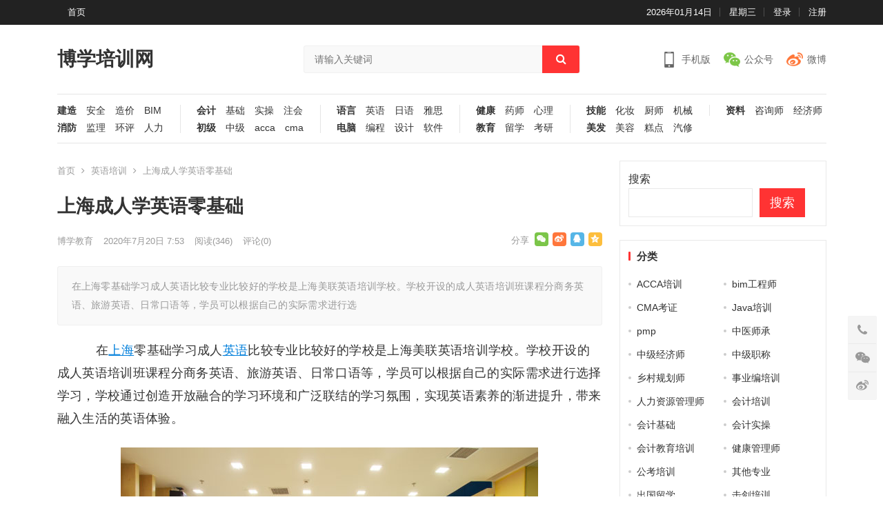

--- FILE ---
content_type: text/html; charset=UTF-8
request_url: http://www.czdg.com/yuyan/yingyu/3904.html
body_size: 23029
content:
<!DOCTYPE html>
<html lang="zh-Hans">
<head>
<meta charset="UTF-8">
<meta name="viewport" content="width=device-width, initial-scale=1">
<meta http-equiv="X-UA-Compatible" content="IE=edge">
<meta name="HandheldFriendly" content="true">

<meta name='robots' content='index, follow, max-image-preview:large, max-snippet:-1, max-video-preview:-1' />

	<!-- This site is optimized with the Yoast SEO plugin v26.6 - https://yoast.com/wordpress/plugins/seo/ -->
	<title>上海成人学英语零基础 - 博学培训网</title>
	<link rel="canonical" href="http://www.czdg.com/yuyan/yingyu/3904.html" />
	<meta property="og:locale" content="zh_CN" />
	<meta property="og:type" content="article" />
	<meta property="og:title" content="上海成人学英语零基础 - 博学培训网" />
	<meta property="og:description" content="在上海零基础学习成人英语比较专业比较好的学校是上海美联英语培训学校。学校开设的成人英语培训班课程分商务英语、旅游英语、日常口语等，学员可以根据自己的实际需求进行选" />
	<meta property="og:url" content="http://www.czdg.com/yuyan/yingyu/3904.html" />
	<meta property="og:site_name" content="博学培训网" />
	<meta property="article:published_time" content="2020-07-20T07:53:15+00:00" />
	<meta property="article:modified_time" content="2020-07-20T07:57:25+00:00" />
	<meta name="author" content="博学教育" />
	<meta name="twitter:card" content="summary_large_image" />
	<meta name="twitter:label1" content="作者" />
	<meta name="twitter:data1" content="博学教育" />
	<script type="application/ld+json" class="yoast-schema-graph">{"@context":"https://schema.org","@graph":[{"@type":"WebPage","@id":"http://www.czdg.com/yuyan/yingyu/3904.html","url":"http://www.czdg.com/yuyan/yingyu/3904.html","name":"上海成人学英语零基础 - 博学培训网","isPartOf":{"@id":"http://www.czdg.com/#website"},"datePublished":"2020-07-20T07:53:15+00:00","dateModified":"2020-07-20T07:57:25+00:00","author":{"@id":"http://www.czdg.com/#/schema/person/56151c208fe3669fe40e736d1f49542b"},"breadcrumb":{"@id":"http://www.czdg.com/yuyan/yingyu/3904.html#breadcrumb"},"inLanguage":"zh-Hans","potentialAction":[{"@type":"ReadAction","target":["http://www.czdg.com/yuyan/yingyu/3904.html"]}]},{"@type":"BreadcrumbList","@id":"http://www.czdg.com/yuyan/yingyu/3904.html#breadcrumb","itemListElement":[{"@type":"ListItem","position":1,"name":"首页","item":"http://www.czdg.com/"},{"@type":"ListItem","position":2,"name":"上海成人学英语零基础"}]},{"@type":"WebSite","@id":"http://www.czdg.com/#website","url":"http://www.czdg.com/","name":"博学培训网","description":"专业教育培训信息网站","potentialAction":[{"@type":"SearchAction","target":{"@type":"EntryPoint","urlTemplate":"http://www.czdg.com/?s={search_term_string}"},"query-input":{"@type":"PropertyValueSpecification","valueRequired":true,"valueName":"search_term_string"}}],"inLanguage":"zh-Hans"},{"@type":"Person","@id":"http://www.czdg.com/#/schema/person/56151c208fe3669fe40e736d1f49542b","name":"博学教育","sameAs":["http://www.czdg.com"],"url":"http://www.czdg.com/admin"}]}</script>
	<!-- / Yoast SEO plugin. -->


<link rel="alternate" type="application/rss+xml" title="博学培训网 &raquo; Feed" href="http://www.czdg.com/feed" />
<link rel="alternate" type="application/rss+xml" title="博学培训网 &raquo; 评论 Feed" href="http://www.czdg.com/comments/feed" />
<link rel="alternate" type="application/rss+xml" title="博学培训网 &raquo; 上海成人学英语零基础 评论 Feed" href="http://www.czdg.com/yuyan/yingyu/3904.html/feed" />
<link rel="alternate" title="oEmbed (JSON)" type="application/json+oembed" href="http://www.czdg.com/wp-json/oembed/1.0/embed?url=http%3A%2F%2Fwww.czdg.com%2Fyuyan%2Fyingyu%2F3904.html" />
<link rel="alternate" title="oEmbed (XML)" type="text/xml+oembed" href="http://www.czdg.com/wp-json/oembed/1.0/embed?url=http%3A%2F%2Fwww.czdg.com%2Fyuyan%2Fyingyu%2F3904.html&#038;format=xml" />
<style id='wp-img-auto-sizes-contain-inline-css' type='text/css'>
img:is([sizes=auto i],[sizes^="auto," i]){contain-intrinsic-size:3000px 1500px}
/*# sourceURL=wp-img-auto-sizes-contain-inline-css */
</style>
<style id='wp-emoji-styles-inline-css' type='text/css'>

	img.wp-smiley, img.emoji {
		display: inline !important;
		border: none !important;
		box-shadow: none !important;
		height: 1em !important;
		width: 1em !important;
		margin: 0 0.07em !important;
		vertical-align: -0.1em !important;
		background: none !important;
		padding: 0 !important;
	}
/*# sourceURL=wp-emoji-styles-inline-css */
</style>
<style id='wp-block-library-inline-css' type='text/css'>
:root{--wp-block-synced-color:#7a00df;--wp-block-synced-color--rgb:122,0,223;--wp-bound-block-color:var(--wp-block-synced-color);--wp-editor-canvas-background:#ddd;--wp-admin-theme-color:#007cba;--wp-admin-theme-color--rgb:0,124,186;--wp-admin-theme-color-darker-10:#006ba1;--wp-admin-theme-color-darker-10--rgb:0,107,160.5;--wp-admin-theme-color-darker-20:#005a87;--wp-admin-theme-color-darker-20--rgb:0,90,135;--wp-admin-border-width-focus:2px}@media (min-resolution:192dpi){:root{--wp-admin-border-width-focus:1.5px}}.wp-element-button{cursor:pointer}:root .has-very-light-gray-background-color{background-color:#eee}:root .has-very-dark-gray-background-color{background-color:#313131}:root .has-very-light-gray-color{color:#eee}:root .has-very-dark-gray-color{color:#313131}:root .has-vivid-green-cyan-to-vivid-cyan-blue-gradient-background{background:linear-gradient(135deg,#00d084,#0693e3)}:root .has-purple-crush-gradient-background{background:linear-gradient(135deg,#34e2e4,#4721fb 50%,#ab1dfe)}:root .has-hazy-dawn-gradient-background{background:linear-gradient(135deg,#faaca8,#dad0ec)}:root .has-subdued-olive-gradient-background{background:linear-gradient(135deg,#fafae1,#67a671)}:root .has-atomic-cream-gradient-background{background:linear-gradient(135deg,#fdd79a,#004a59)}:root .has-nightshade-gradient-background{background:linear-gradient(135deg,#330968,#31cdcf)}:root .has-midnight-gradient-background{background:linear-gradient(135deg,#020381,#2874fc)}:root{--wp--preset--font-size--normal:16px;--wp--preset--font-size--huge:42px}.has-regular-font-size{font-size:1em}.has-larger-font-size{font-size:2.625em}.has-normal-font-size{font-size:var(--wp--preset--font-size--normal)}.has-huge-font-size{font-size:var(--wp--preset--font-size--huge)}.has-text-align-center{text-align:center}.has-text-align-left{text-align:left}.has-text-align-right{text-align:right}.has-fit-text{white-space:nowrap!important}#end-resizable-editor-section{display:none}.aligncenter{clear:both}.items-justified-left{justify-content:flex-start}.items-justified-center{justify-content:center}.items-justified-right{justify-content:flex-end}.items-justified-space-between{justify-content:space-between}.screen-reader-text{border:0;clip-path:inset(50%);height:1px;margin:-1px;overflow:hidden;padding:0;position:absolute;width:1px;word-wrap:normal!important}.screen-reader-text:focus{background-color:#ddd;clip-path:none;color:#444;display:block;font-size:1em;height:auto;left:5px;line-height:normal;padding:15px 23px 14px;text-decoration:none;top:5px;width:auto;z-index:100000}html :where(.has-border-color){border-style:solid}html :where([style*=border-top-color]){border-top-style:solid}html :where([style*=border-right-color]){border-right-style:solid}html :where([style*=border-bottom-color]){border-bottom-style:solid}html :where([style*=border-left-color]){border-left-style:solid}html :where([style*=border-width]){border-style:solid}html :where([style*=border-top-width]){border-top-style:solid}html :where([style*=border-right-width]){border-right-style:solid}html :where([style*=border-bottom-width]){border-bottom-style:solid}html :where([style*=border-left-width]){border-left-style:solid}html :where(img[class*=wp-image-]){height:auto;max-width:100%}:where(figure){margin:0 0 1em}html :where(.is-position-sticky){--wp-admin--admin-bar--position-offset:var(--wp-admin--admin-bar--height,0px)}@media screen and (max-width:600px){html :where(.is-position-sticky){--wp-admin--admin-bar--position-offset:0px}}

/*# sourceURL=wp-block-library-inline-css */
</style><style id='wp-block-archives-inline-css' type='text/css'>
.wp-block-archives{box-sizing:border-box}.wp-block-archives-dropdown label{display:block}
/*# sourceURL=http://www.czdg.com/wp-includes/blocks/archives/style.min.css */
</style>
<style id='wp-block-heading-inline-css' type='text/css'>
h1:where(.wp-block-heading).has-background,h2:where(.wp-block-heading).has-background,h3:where(.wp-block-heading).has-background,h4:where(.wp-block-heading).has-background,h5:where(.wp-block-heading).has-background,h6:where(.wp-block-heading).has-background{padding:1.25em 2.375em}h1.has-text-align-left[style*=writing-mode]:where([style*=vertical-lr]),h1.has-text-align-right[style*=writing-mode]:where([style*=vertical-rl]),h2.has-text-align-left[style*=writing-mode]:where([style*=vertical-lr]),h2.has-text-align-right[style*=writing-mode]:where([style*=vertical-rl]),h3.has-text-align-left[style*=writing-mode]:where([style*=vertical-lr]),h3.has-text-align-right[style*=writing-mode]:where([style*=vertical-rl]),h4.has-text-align-left[style*=writing-mode]:where([style*=vertical-lr]),h4.has-text-align-right[style*=writing-mode]:where([style*=vertical-rl]),h5.has-text-align-left[style*=writing-mode]:where([style*=vertical-lr]),h5.has-text-align-right[style*=writing-mode]:where([style*=vertical-rl]),h6.has-text-align-left[style*=writing-mode]:where([style*=vertical-lr]),h6.has-text-align-right[style*=writing-mode]:where([style*=vertical-rl]){rotate:180deg}
/*# sourceURL=http://www.czdg.com/wp-includes/blocks/heading/style.min.css */
</style>
<style id='wp-block-latest-posts-inline-css' type='text/css'>
.wp-block-latest-posts{box-sizing:border-box}.wp-block-latest-posts.alignleft{margin-right:2em}.wp-block-latest-posts.alignright{margin-left:2em}.wp-block-latest-posts.wp-block-latest-posts__list{list-style:none}.wp-block-latest-posts.wp-block-latest-posts__list li{clear:both;overflow-wrap:break-word}.wp-block-latest-posts.is-grid{display:flex;flex-wrap:wrap}.wp-block-latest-posts.is-grid li{margin:0 1.25em 1.25em 0;width:100%}@media (min-width:600px){.wp-block-latest-posts.columns-2 li{width:calc(50% - .625em)}.wp-block-latest-posts.columns-2 li:nth-child(2n){margin-right:0}.wp-block-latest-posts.columns-3 li{width:calc(33.33333% - .83333em)}.wp-block-latest-posts.columns-3 li:nth-child(3n){margin-right:0}.wp-block-latest-posts.columns-4 li{width:calc(25% - .9375em)}.wp-block-latest-posts.columns-4 li:nth-child(4n){margin-right:0}.wp-block-latest-posts.columns-5 li{width:calc(20% - 1em)}.wp-block-latest-posts.columns-5 li:nth-child(5n){margin-right:0}.wp-block-latest-posts.columns-6 li{width:calc(16.66667% - 1.04167em)}.wp-block-latest-posts.columns-6 li:nth-child(6n){margin-right:0}}:root :where(.wp-block-latest-posts.is-grid){padding:0}:root :where(.wp-block-latest-posts.wp-block-latest-posts__list){padding-left:0}.wp-block-latest-posts__post-author,.wp-block-latest-posts__post-date{display:block;font-size:.8125em}.wp-block-latest-posts__post-excerpt,.wp-block-latest-posts__post-full-content{margin-bottom:1em;margin-top:.5em}.wp-block-latest-posts__featured-image a{display:inline-block}.wp-block-latest-posts__featured-image img{height:auto;max-width:100%;width:auto}.wp-block-latest-posts__featured-image.alignleft{float:left;margin-right:1em}.wp-block-latest-posts__featured-image.alignright{float:right;margin-left:1em}.wp-block-latest-posts__featured-image.aligncenter{margin-bottom:1em;text-align:center}
/*# sourceURL=http://www.czdg.com/wp-includes/blocks/latest-posts/style.min.css */
</style>
<style id='wp-block-search-inline-css' type='text/css'>
.wp-block-search__button{margin-left:10px;word-break:normal}.wp-block-search__button.has-icon{line-height:0}.wp-block-search__button svg{height:1.25em;min-height:24px;min-width:24px;width:1.25em;fill:currentColor;vertical-align:text-bottom}:where(.wp-block-search__button){border:1px solid #ccc;padding:6px 10px}.wp-block-search__inside-wrapper{display:flex;flex:auto;flex-wrap:nowrap;max-width:100%}.wp-block-search__label{width:100%}.wp-block-search.wp-block-search__button-only .wp-block-search__button{box-sizing:border-box;display:flex;flex-shrink:0;justify-content:center;margin-left:0;max-width:100%}.wp-block-search.wp-block-search__button-only .wp-block-search__inside-wrapper{min-width:0!important;transition-property:width}.wp-block-search.wp-block-search__button-only .wp-block-search__input{flex-basis:100%;transition-duration:.3s}.wp-block-search.wp-block-search__button-only.wp-block-search__searchfield-hidden,.wp-block-search.wp-block-search__button-only.wp-block-search__searchfield-hidden .wp-block-search__inside-wrapper{overflow:hidden}.wp-block-search.wp-block-search__button-only.wp-block-search__searchfield-hidden .wp-block-search__input{border-left-width:0!important;border-right-width:0!important;flex-basis:0;flex-grow:0;margin:0;min-width:0!important;padding-left:0!important;padding-right:0!important;width:0!important}:where(.wp-block-search__input){appearance:none;border:1px solid #949494;flex-grow:1;font-family:inherit;font-size:inherit;font-style:inherit;font-weight:inherit;letter-spacing:inherit;line-height:inherit;margin-left:0;margin-right:0;min-width:3rem;padding:8px;text-decoration:unset!important;text-transform:inherit}:where(.wp-block-search__button-inside .wp-block-search__inside-wrapper){background-color:#fff;border:1px solid #949494;box-sizing:border-box;padding:4px}:where(.wp-block-search__button-inside .wp-block-search__inside-wrapper) .wp-block-search__input{border:none;border-radius:0;padding:0 4px}:where(.wp-block-search__button-inside .wp-block-search__inside-wrapper) .wp-block-search__input:focus{outline:none}:where(.wp-block-search__button-inside .wp-block-search__inside-wrapper) :where(.wp-block-search__button){padding:4px 8px}.wp-block-search.aligncenter .wp-block-search__inside-wrapper{margin:auto}.wp-block[data-align=right] .wp-block-search.wp-block-search__button-only .wp-block-search__inside-wrapper{float:right}
/*# sourceURL=http://www.czdg.com/wp-includes/blocks/search/style.min.css */
</style>
<style id='wp-block-group-inline-css' type='text/css'>
.wp-block-group{box-sizing:border-box}:where(.wp-block-group.wp-block-group-is-layout-constrained){position:relative}
/*# sourceURL=http://www.czdg.com/wp-includes/blocks/group/style.min.css */
</style>
<style id='global-styles-inline-css' type='text/css'>
:root{--wp--preset--aspect-ratio--square: 1;--wp--preset--aspect-ratio--4-3: 4/3;--wp--preset--aspect-ratio--3-4: 3/4;--wp--preset--aspect-ratio--3-2: 3/2;--wp--preset--aspect-ratio--2-3: 2/3;--wp--preset--aspect-ratio--16-9: 16/9;--wp--preset--aspect-ratio--9-16: 9/16;--wp--preset--color--black: #000000;--wp--preset--color--cyan-bluish-gray: #abb8c3;--wp--preset--color--white: #ffffff;--wp--preset--color--pale-pink: #f78da7;--wp--preset--color--vivid-red: #cf2e2e;--wp--preset--color--luminous-vivid-orange: #ff6900;--wp--preset--color--luminous-vivid-amber: #fcb900;--wp--preset--color--light-green-cyan: #7bdcb5;--wp--preset--color--vivid-green-cyan: #00d084;--wp--preset--color--pale-cyan-blue: #8ed1fc;--wp--preset--color--vivid-cyan-blue: #0693e3;--wp--preset--color--vivid-purple: #9b51e0;--wp--preset--gradient--vivid-cyan-blue-to-vivid-purple: linear-gradient(135deg,rgb(6,147,227) 0%,rgb(155,81,224) 100%);--wp--preset--gradient--light-green-cyan-to-vivid-green-cyan: linear-gradient(135deg,rgb(122,220,180) 0%,rgb(0,208,130) 100%);--wp--preset--gradient--luminous-vivid-amber-to-luminous-vivid-orange: linear-gradient(135deg,rgb(252,185,0) 0%,rgb(255,105,0) 100%);--wp--preset--gradient--luminous-vivid-orange-to-vivid-red: linear-gradient(135deg,rgb(255,105,0) 0%,rgb(207,46,46) 100%);--wp--preset--gradient--very-light-gray-to-cyan-bluish-gray: linear-gradient(135deg,rgb(238,238,238) 0%,rgb(169,184,195) 100%);--wp--preset--gradient--cool-to-warm-spectrum: linear-gradient(135deg,rgb(74,234,220) 0%,rgb(151,120,209) 20%,rgb(207,42,186) 40%,rgb(238,44,130) 60%,rgb(251,105,98) 80%,rgb(254,248,76) 100%);--wp--preset--gradient--blush-light-purple: linear-gradient(135deg,rgb(255,206,236) 0%,rgb(152,150,240) 100%);--wp--preset--gradient--blush-bordeaux: linear-gradient(135deg,rgb(254,205,165) 0%,rgb(254,45,45) 50%,rgb(107,0,62) 100%);--wp--preset--gradient--luminous-dusk: linear-gradient(135deg,rgb(255,203,112) 0%,rgb(199,81,192) 50%,rgb(65,88,208) 100%);--wp--preset--gradient--pale-ocean: linear-gradient(135deg,rgb(255,245,203) 0%,rgb(182,227,212) 50%,rgb(51,167,181) 100%);--wp--preset--gradient--electric-grass: linear-gradient(135deg,rgb(202,248,128) 0%,rgb(113,206,126) 100%);--wp--preset--gradient--midnight: linear-gradient(135deg,rgb(2,3,129) 0%,rgb(40,116,252) 100%);--wp--preset--font-size--small: 13px;--wp--preset--font-size--medium: 20px;--wp--preset--font-size--large: 36px;--wp--preset--font-size--x-large: 42px;--wp--preset--spacing--20: 0.44rem;--wp--preset--spacing--30: 0.67rem;--wp--preset--spacing--40: 1rem;--wp--preset--spacing--50: 1.5rem;--wp--preset--spacing--60: 2.25rem;--wp--preset--spacing--70: 3.38rem;--wp--preset--spacing--80: 5.06rem;--wp--preset--shadow--natural: 6px 6px 9px rgba(0, 0, 0, 0.2);--wp--preset--shadow--deep: 12px 12px 50px rgba(0, 0, 0, 0.4);--wp--preset--shadow--sharp: 6px 6px 0px rgba(0, 0, 0, 0.2);--wp--preset--shadow--outlined: 6px 6px 0px -3px rgb(255, 255, 255), 6px 6px rgb(0, 0, 0);--wp--preset--shadow--crisp: 6px 6px 0px rgb(0, 0, 0);}:where(.is-layout-flex){gap: 0.5em;}:where(.is-layout-grid){gap: 0.5em;}body .is-layout-flex{display: flex;}.is-layout-flex{flex-wrap: wrap;align-items: center;}.is-layout-flex > :is(*, div){margin: 0;}body .is-layout-grid{display: grid;}.is-layout-grid > :is(*, div){margin: 0;}:where(.wp-block-columns.is-layout-flex){gap: 2em;}:where(.wp-block-columns.is-layout-grid){gap: 2em;}:where(.wp-block-post-template.is-layout-flex){gap: 1.25em;}:where(.wp-block-post-template.is-layout-grid){gap: 1.25em;}.has-black-color{color: var(--wp--preset--color--black) !important;}.has-cyan-bluish-gray-color{color: var(--wp--preset--color--cyan-bluish-gray) !important;}.has-white-color{color: var(--wp--preset--color--white) !important;}.has-pale-pink-color{color: var(--wp--preset--color--pale-pink) !important;}.has-vivid-red-color{color: var(--wp--preset--color--vivid-red) !important;}.has-luminous-vivid-orange-color{color: var(--wp--preset--color--luminous-vivid-orange) !important;}.has-luminous-vivid-amber-color{color: var(--wp--preset--color--luminous-vivid-amber) !important;}.has-light-green-cyan-color{color: var(--wp--preset--color--light-green-cyan) !important;}.has-vivid-green-cyan-color{color: var(--wp--preset--color--vivid-green-cyan) !important;}.has-pale-cyan-blue-color{color: var(--wp--preset--color--pale-cyan-blue) !important;}.has-vivid-cyan-blue-color{color: var(--wp--preset--color--vivid-cyan-blue) !important;}.has-vivid-purple-color{color: var(--wp--preset--color--vivid-purple) !important;}.has-black-background-color{background-color: var(--wp--preset--color--black) !important;}.has-cyan-bluish-gray-background-color{background-color: var(--wp--preset--color--cyan-bluish-gray) !important;}.has-white-background-color{background-color: var(--wp--preset--color--white) !important;}.has-pale-pink-background-color{background-color: var(--wp--preset--color--pale-pink) !important;}.has-vivid-red-background-color{background-color: var(--wp--preset--color--vivid-red) !important;}.has-luminous-vivid-orange-background-color{background-color: var(--wp--preset--color--luminous-vivid-orange) !important;}.has-luminous-vivid-amber-background-color{background-color: var(--wp--preset--color--luminous-vivid-amber) !important;}.has-light-green-cyan-background-color{background-color: var(--wp--preset--color--light-green-cyan) !important;}.has-vivid-green-cyan-background-color{background-color: var(--wp--preset--color--vivid-green-cyan) !important;}.has-pale-cyan-blue-background-color{background-color: var(--wp--preset--color--pale-cyan-blue) !important;}.has-vivid-cyan-blue-background-color{background-color: var(--wp--preset--color--vivid-cyan-blue) !important;}.has-vivid-purple-background-color{background-color: var(--wp--preset--color--vivid-purple) !important;}.has-black-border-color{border-color: var(--wp--preset--color--black) !important;}.has-cyan-bluish-gray-border-color{border-color: var(--wp--preset--color--cyan-bluish-gray) !important;}.has-white-border-color{border-color: var(--wp--preset--color--white) !important;}.has-pale-pink-border-color{border-color: var(--wp--preset--color--pale-pink) !important;}.has-vivid-red-border-color{border-color: var(--wp--preset--color--vivid-red) !important;}.has-luminous-vivid-orange-border-color{border-color: var(--wp--preset--color--luminous-vivid-orange) !important;}.has-luminous-vivid-amber-border-color{border-color: var(--wp--preset--color--luminous-vivid-amber) !important;}.has-light-green-cyan-border-color{border-color: var(--wp--preset--color--light-green-cyan) !important;}.has-vivid-green-cyan-border-color{border-color: var(--wp--preset--color--vivid-green-cyan) !important;}.has-pale-cyan-blue-border-color{border-color: var(--wp--preset--color--pale-cyan-blue) !important;}.has-vivid-cyan-blue-border-color{border-color: var(--wp--preset--color--vivid-cyan-blue) !important;}.has-vivid-purple-border-color{border-color: var(--wp--preset--color--vivid-purple) !important;}.has-vivid-cyan-blue-to-vivid-purple-gradient-background{background: var(--wp--preset--gradient--vivid-cyan-blue-to-vivid-purple) !important;}.has-light-green-cyan-to-vivid-green-cyan-gradient-background{background: var(--wp--preset--gradient--light-green-cyan-to-vivid-green-cyan) !important;}.has-luminous-vivid-amber-to-luminous-vivid-orange-gradient-background{background: var(--wp--preset--gradient--luminous-vivid-amber-to-luminous-vivid-orange) !important;}.has-luminous-vivid-orange-to-vivid-red-gradient-background{background: var(--wp--preset--gradient--luminous-vivid-orange-to-vivid-red) !important;}.has-very-light-gray-to-cyan-bluish-gray-gradient-background{background: var(--wp--preset--gradient--very-light-gray-to-cyan-bluish-gray) !important;}.has-cool-to-warm-spectrum-gradient-background{background: var(--wp--preset--gradient--cool-to-warm-spectrum) !important;}.has-blush-light-purple-gradient-background{background: var(--wp--preset--gradient--blush-light-purple) !important;}.has-blush-bordeaux-gradient-background{background: var(--wp--preset--gradient--blush-bordeaux) !important;}.has-luminous-dusk-gradient-background{background: var(--wp--preset--gradient--luminous-dusk) !important;}.has-pale-ocean-gradient-background{background: var(--wp--preset--gradient--pale-ocean) !important;}.has-electric-grass-gradient-background{background: var(--wp--preset--gradient--electric-grass) !important;}.has-midnight-gradient-background{background: var(--wp--preset--gradient--midnight) !important;}.has-small-font-size{font-size: var(--wp--preset--font-size--small) !important;}.has-medium-font-size{font-size: var(--wp--preset--font-size--medium) !important;}.has-large-font-size{font-size: var(--wp--preset--font-size--large) !important;}.has-x-large-font-size{font-size: var(--wp--preset--font-size--x-large) !important;}
/*# sourceURL=global-styles-inline-css */
</style>

<style id='classic-theme-styles-inline-css' type='text/css'>
/*! This file is auto-generated */
.wp-block-button__link{color:#fff;background-color:#32373c;border-radius:9999px;box-shadow:none;text-decoration:none;padding:calc(.667em + 2px) calc(1.333em + 2px);font-size:1.125em}.wp-block-file__button{background:#32373c;color:#fff;text-decoration:none}
/*# sourceURL=/wp-includes/css/classic-themes.min.css */
</style>
<link rel='stylesheet' id='damenhu-style-css' href='http://www.czdg.com/wp-content/themes/newmb/style.css?ver=20210312' type='text/css' media='all' />
<link rel='stylesheet' id='genericons-style-css' href='http://www.czdg.com/wp-content/themes/newmb/genericons/genericons.css?ver=6.9' type='text/css' media='all' />
<link rel='stylesheet' id='responsive-style-css' href='http://www.czdg.com/wp-content/themes/newmb/responsive.css?ver=20210312' type='text/css' media='all' />
<script type="text/javascript" src="http://www.czdg.com/wp-includes/js/jquery/jquery.min.js?ver=3.7.1" id="jquery-core-js"></script>
<script type="text/javascript" src="http://www.czdg.com/wp-includes/js/jquery/jquery-migrate.min.js?ver=3.4.1" id="jquery-migrate-js"></script>
<script type="text/javascript" id="simple-likes-public-js-js-extra">
/* <![CDATA[ */
var simpleLikes = {"ajaxurl":"http://www.czdg.com/wp-admin/admin-ajax.php","like":"\u70b9\u8d5e\u8fd9\u7bc7\u6587\u7ae0","unlike":"\u53d6\u6d88\u70b9\u8d5e"};
//# sourceURL=simple-likes-public-js-js-extra
/* ]]> */
</script>
<script type="text/javascript" src="http://www.czdg.com/wp-content/themes/newmb/assets/js/simple-likes-public.js?ver=0.5" id="simple-likes-public-js-js"></script>
<link rel="https://api.w.org/" href="http://www.czdg.com/wp-json/" /><link rel="alternate" title="JSON" type="application/json" href="http://www.czdg.com/wp-json/wp/v2/posts/3904" /><link rel="EditURI" type="application/rsd+xml" title="RSD" href="http://www.czdg.com/xmlrpc.php?rsd" />
<meta name="generator" content="WordPress 6.9" />
<link rel='shortlink' href='http://www.czdg.com/?p=3904' />
<title>上海成人学英语零基础</title>
<meta name="description" content="在上海零基础学习成人英语比较专业比较好的学校是上海美联英语培训学校。学校开设的成人英语培训班课程分商务英语、旅游英语、日常口语等，学员可以根据自己的实际需求进行选" />
<meta name="keywords" content="上海,英语" />

<style type="text/css" media="all">
	a,
	a:visited,
	.sf-menu ul li li a:hover,
	.sf-menu li.sfHover li a:hover,
	#primary-menu li li a:hover,
	.main-menu li a:hover,
	.home-latest ul li a:hover,
	.breadcrumbs .breadcrumbs-nav a:hover,
	.entry-meta a,
	.comment-reply-title small a:hover,
	.pagination .page-numbers.current,
	.pagination .page-numbers:hover,	
	.page-content ul li:before,
	.entry-content ul li:before,
	a:hover,
	.site-title a:hover,
	.entry-title a:hover,
	.entry-related .hentry .entry-title a:hover,
	.sidebar .widget a:hover,
	.sidebar .widget ul li a:hover,	 
	.site-footer .widget a:hover,
	.site-footer .widget ul li a:hover,
	.single .navigation a:hover,
	#site-bottom a:hover,
	.home-content-right ul.posts-wrap li.list a:hover,
	.content-block .section-heading h3 a:hover,
	.content-block .section-heading .section-more a:hover,
	.carousel-content .section-heading a:hover,
	.breadcrumbs ul.sub-categories li a:hover,
	.entry-content a:hover,
	.page-content a:hover,
	.author-box .author-meta .author-name a:hover,
	.entry-content li a:hover,
	.page-content li a:hover,
	.content-grid .hentry a:hover .entry-title,
	.friend-nav li a:hover,
	.post-nav a:hover,
	#all_tags li a:hover,
	.modal-menu li a:hover {
		color: #ff3333;
	}
	.sidebar .widget a,
	.site-footer .widget a,
	.logged-in-as a,
	.edit-link a,
	.entry-content a,
	.entry-content a:visited,
	.page-content a,
	.page-content a:visited,
	.tooltip .left .contact-info h3,
	.single #primary .entry-footer .entry-like a,
	.single #primary .entry-footer .entry-sponsor span,
	.form-submit-text a {
		color: #007fdb;
	}
	.entry-content a:hover {
		color: #ff3333 !important;
	}
	button,
	.btn,
	input[type="submit"],
	input[type="reset"],
	input[type="button"],
	button:hover,
	.btn:hover,
	input[type="reset"]:hover,
	input[type="submit"]:hover,
	input[type="button"]:hover,
	.header-search .search-submit,
	.content-loop .entry-header .entry-category-icon a,
	.entry-related .section-title:before,
	.comments-title:before,
	#reply-title:before,
	.breadcrumbs h1:before,	
	.friend h3:before,
	.sidebar .widget .widget-title:before,
	.bottom-right span.icon-link .text,
	.bottom-right a .text,
	.home .sidebar .widget .widget-title:before,
	.sidebar .widget .widget-title:before,
	.footer-partners .partner-title:before,
	.friend .friend-title:before,
	#tag_letter li a:hover {
		background-color: #ff3333;
	}
	.bx-wrapper .bx-pager.bx-default-pager a:hover,
	.bx-wrapper .bx-pager.bx-default-pager a.active,
	.bx-wrapper .bx-pager.bx-default-pager a:focus,
	.single #primary .bx-wrapper .bx-pager.bx-default-pager a:hover,
	.single #primary .bx-wrapper .bx-pager.bx-default-pager a.active,
	.single #primary .bx-wrapper .bx-pager.bx-default-pager a:focus {
		background-color: #ff3333;
	}
	#secondary-bar,
	.content-block .section-heading h3 {
		border-top-color: #ff3333;
	}
	#all_tags li a:hover {
		border-color: #ff3333;		
	}
	.single #primary .entry-footer .entry-like a:hover,
	.single #primary .entry-footer .entry-sponsor span:hover,
	.form-submit .submit,
	.form-submit .submit:hover {
		background-color: #007fdb;
	}	
	.single #primary .entry-footer .entry-like a,
	.single #primary .entry-footer .entry-like a:hover,
	.single #primary .entry-footer .entry-sponsor span {
		border-color: #007fdb;
	}	
	.mobile-nav {
		background-color: #007fdb;
	}
		
		
	
		
		.home-latest ul li {
			max-height: 27px;
			overflow: hidden;	
		}
		.content-block .post-small .entry-title,
		.content-block-2 .post-small .entry-title {
		    max-height: 24px;
			overflow: hidden;    
		}
	
			@media only screen and (min-width: 480px) {
			.entry-content p {
				text-indent: 2em;
			}
		}
	</style>
	
</head>

<body class="wp-singular post-template-default single single-post postid-3904 single-format-standard wp-theme-newmb group-blog">

<div id="page" class="site">

	<header id="masthead" class="site-header clear">

		<div id="primary-bar">

			<div class="container">

			<nav id="primary-nav" class="main-navigation">

				<div class="menu-menumain-container"><ul id="primary-menu" class="sf-menu"><li id="menu-item-8342" class="menu-item menu-item-type-custom menu-item-object-custom menu-item-home menu-item-8342"><a href="http://www.czdg.com">首页</a></li>
</ul></div>
			</nav><!-- #primary-nav -->	

			<ul class="top-right">	
				
									<li class="current-date">
						2026年01月14日					</li>
				
									<li class="current-day">
						星期三					
					</li>
				
				
											<li class="header-login">
							<a href="http://www.czdg.com/wp-login.php" title="登录">登录</a>
						</li>
					
											<li class="header-register">
							<a href="http://www.czdg.com/wp-login.php?action=register" title="注册">注册</a>
						</li>
						

															
			</ul><!-- .top-right -->

			</div><!-- .container -->

		</div><!-- #primary-bar -->	

		<div class="site-start clear">

			<div class="container">

			<div class="site-branding">

	            
	                <div class="site-title">
	                    <h1><a href="http://www.czdg.com">博学培训网</a></h1>
	                </div><!-- .site-title -->

	            
			</div><!-- .site-branding -->

			<div class="header-toggles  ">
				<button class="toggle nav-toggle mobile-nav-toggle" data-toggle-target=".menu-modal"  data-toggle-body-class="showing-menu-modal" aria-expanded="false" data-set-focus=".close-nav-toggle">
					<span class="toggle-inner">
						<span class="toggle-icon">
							<svg class="svg-icon" aria-hidden="true" role="img" focusable="false" xmlns="http://www.w3.org/2000/svg" width="26" height="7" viewBox="0 0 26 7"><path fill-rule="evenodd" d="M332.5,45 C330.567003,45 329,43.4329966 329,41.5 C329,39.5670034 330.567003,38 332.5,38 C334.432997,38 336,39.5670034 336,41.5 C336,43.4329966 334.432997,45 332.5,45 Z M342,45 C340.067003,45 338.5,43.4329966 338.5,41.5 C338.5,39.5670034 340.067003,38 342,38 C343.932997,38 345.5,39.5670034 345.5,41.5 C345.5,43.4329966 343.932997,45 342,45 Z M351.5,45 C349.567003,45 348,43.4329966 348,41.5 C348,39.5670034 349.567003,38 351.5,38 C353.432997,38 355,39.5670034 355,41.5 C355,43.4329966 353.432997,45 351.5,45 Z" transform="translate(-329 -38)" /></svg>						</span>
						<span class="toggle-text">菜单</span>
					</span>
				</button><!-- .nav-toggle -->
			</div><!-- .header-toggles -->	

			
				<div class="header-search">
					<form id="searchform" method="get" action="http://www.czdg.com/">
						<input type="search" name="s" class="search-input" placeholder="请输入关键词" autocomplete="off">
						<button type="submit" class="search-submit"><i class="fa fa-search"></i></button>		
					</form>
				</div><!-- .header-search -->

			
			<div class="header-icons">
								<div class="header-mobile header-icon tooltip">
					    <span>手机版</span>
					    <div class="bottom-space">
						    <div class="bottom">
						        <img src="http://www.czdg.com/wp-content/uploads/2021/11/2.png" alt="手机扫一扫打开网站"/>
						        <h3>扫一扫打开手机网站</h3>
						        <i></i>
						    </div>
						</div>
				</div>
								
								
				<div class="header-weixin header-icon tooltip">
					    <span>公众号</span>
					    <div class="bottom-space">
						    <div class="bottom">
						        <img src="http://www.czdg.com/wp-content/uploads/2021/11/weixin-qrcode.png" alt="微信扫一扫关注我们"/>
						        <h3>微信扫一扫关注我们</h3>
						        <i></i>
						    </div>
						</div>
				</div>
				
								<div class="header-weibo header-icon">
					<a href="" target="_blank">微博</a>
				</div>		
														
			</div><!-- .header-icons -->
			
			</div><!-- .container -->

		</div><!-- .site-start -->

		<nav class="main-nav container">
						<div class="menu-b1-container"><ul id="main-1" class="main-menu first-menu"><li id="menu-item-8244" class="menu-item menu-item-type-taxonomy menu-item-object-category menu-item-8244"><a href="http://www.czdg.com/zige/jianzaoshi">建造</a></li>
<li id="menu-item-8245" class="menu-item menu-item-type-taxonomy menu-item-object-category menu-item-8245"><a href="http://www.czdg.com/zige/anquanshi">安全</a></li>
<li id="menu-item-8246" class="menu-item menu-item-type-taxonomy menu-item-object-category menu-item-8246"><a href="http://www.czdg.com/zige/zaojiashi">造价</a></li>
<li id="menu-item-8247" class="menu-item menu-item-type-taxonomy menu-item-object-category menu-item-8247"><a href="http://www.czdg.com/zige/bim">BIM</a></li>
<li id="menu-item-8277" class="new menu-item menu-item-type-taxonomy menu-item-object-category menu-item-8277"><a href="http://www.czdg.com/zige/xiaofangshi">消防</a></li>
<li id="menu-item-8278" class="menu-item menu-item-type-taxonomy menu-item-object-category menu-item-8278"><a href="http://www.czdg.com/zige/jianlishi">监理</a></li>
<li id="menu-item-8279" class="menu-item menu-item-type-taxonomy menu-item-object-category menu-item-8279"><a href="http://www.czdg.com/zige/huanpingshi">环评</a></li>
<li id="menu-item-8280" class="menu-item menu-item-type-taxonomy menu-item-object-category menu-item-8280"><a href="http://www.czdg.com/zige/renliziyuan">人力</a></li>
</ul></div><div class="menu-b2-container"><ul id="main-2" class="main-menu"><li id="menu-item-8311" class="menu-item menu-item-type-taxonomy menu-item-object-category menu-item-8311"><a href="http://www.czdg.com/kuaiji">会计</a></li>
<li id="menu-item-8315" class="menu-item menu-item-type-taxonomy menu-item-object-category menu-item-8315"><a href="http://www.czdg.com/kuaiji/jichu">基础</a></li>
<li id="menu-item-8316" class="menu-item menu-item-type-taxonomy menu-item-object-category menu-item-8316"><a href="http://www.czdg.com/kuaiji/shicao">实操</a></li>
<li id="menu-item-8318" class="menu-item menu-item-type-taxonomy menu-item-object-category menu-item-8318"><a href="http://www.czdg.com/kuaiji/zhuce">注会</a></li>
<li id="menu-item-8317" class="new menu-item menu-item-type-taxonomy menu-item-object-category menu-item-8317"><a href="http://www.czdg.com/kuaiji/chuji">初级</a></li>
<li id="menu-item-8314" class="menu-item menu-item-type-taxonomy menu-item-object-category menu-item-8314"><a href="http://www.czdg.com/kuaiji/zhongji">中级</a></li>
<li id="menu-item-8312" class="menu-item menu-item-type-taxonomy menu-item-object-category menu-item-8312"><a href="http://www.czdg.com/kuaiji/acca">acca</a></li>
<li id="menu-item-8313" class="menu-item menu-item-type-taxonomy menu-item-object-category menu-item-8313"><a href="http://www.czdg.com/kuaiji/cma">cma</a></li>
</ul></div><div class="menu-b3-container"><ul id="main-3" class="main-menu"><li id="menu-item-8322" class="menu-item menu-item-type-taxonomy menu-item-object-category current-post-ancestor menu-item-8322"><a href="http://www.czdg.com/yuyan">语言</a></li>
<li id="menu-item-8321" class="menu-item menu-item-type-taxonomy menu-item-object-category current-post-ancestor current-menu-parent current-post-parent menu-item-8321"><a href="http://www.czdg.com/yuyan/yingyu">英语</a></li>
<li id="menu-item-8323" class="menu-item menu-item-type-taxonomy menu-item-object-category menu-item-8323"><a href="http://www.czdg.com/yuyan/riyu">日语</a></li>
<li id="menu-item-8324" class="menu-item menu-item-type-taxonomy menu-item-object-category menu-item-8324"><a href="http://www.czdg.com/yuyan/yasi">雅思</a></li>
<li id="menu-item-8325" class="new menu-item menu-item-type-taxonomy menu-item-object-category menu-item-8325"><a href="http://www.czdg.com/it">电脑</a></li>
<li id="menu-item-8319" class="menu-item menu-item-type-taxonomy menu-item-object-category menu-item-8319"><a href="http://www.czdg.com/it/shaoer">编程</a></li>
<li id="menu-item-8320" class="menu-item menu-item-type-taxonomy menu-item-object-category menu-item-8320"><a href="http://www.czdg.com/it/sheji">设计</a></li>
<li id="menu-item-8326" class="menu-item menu-item-type-taxonomy menu-item-object-category menu-item-8326"><a href="http://www.czdg.com/it/ruanjian">软件</a></li>
</ul></div><div class="menu-b4-container"><ul id="main-4" class="main-menu"><li id="menu-item-8290" class="menu-item menu-item-type-taxonomy menu-item-object-category menu-item-8290"><a href="http://www.czdg.com/zige/jiankangshi">健康</a></li>
<li id="menu-item-8291" class="menu-item menu-item-type-taxonomy menu-item-object-category menu-item-8291"><a href="http://www.czdg.com/zige/yaoshi">药师</a></li>
<li id="menu-item-8328" class="menu-item menu-item-type-taxonomy menu-item-object-category menu-item-8328"><a href="http://www.czdg.com/zige/xinlishi">心理</a></li>
<li id="menu-item-8330" class="new menu-item menu-item-type-taxonomy menu-item-object-category menu-item-8330"><a href="http://www.czdg.com/jypx">教育</a></li>
<li id="menu-item-53996" class="menu-item menu-item-type-custom menu-item-object-custom menu-item-53996"><a href="http://www.czdg.com/jypx/liuxue">留学</a></li>
<li id="menu-item-13737" class="menu-item menu-item-type-taxonomy menu-item-object-category menu-item-13737"><a href="http://www.czdg.com/jypx/kaoyan">考研</a></li>
</ul></div><div class="menu-b5-container"><ul id="main-5" class="main-menu"><li id="menu-item-8333" class="menu-item menu-item-type-taxonomy menu-item-object-category menu-item-8333"><a href="http://www.czdg.com/jineng">技能</a></li>
<li id="menu-item-8332" class="menu-item menu-item-type-taxonomy menu-item-object-category menu-item-8332"><a href="http://www.czdg.com/jineng/hzmj">化妆</a></li>
<li id="menu-item-8334" class="menu-item menu-item-type-taxonomy menu-item-object-category menu-item-8334"><a href="http://www.czdg.com/jineng/chushi">厨师</a></li>
<li id="menu-item-8335" class="menu-item menu-item-type-taxonomy menu-item-object-category menu-item-8335"><a href="http://www.czdg.com/jineng/jixie">机械</a></li>
<li id="menu-item-8336" class="new menu-item menu-item-type-taxonomy menu-item-object-category menu-item-8336"><a href="http://www.czdg.com/jineng/mrmf">美发</a></li>
<li id="menu-item-8337" class="menu-item menu-item-type-taxonomy menu-item-object-category menu-item-8337"><a href="http://www.czdg.com/jineng/mrmf">美容</a></li>
<li id="menu-item-8338" class="menu-item menu-item-type-taxonomy menu-item-object-category menu-item-8338"><a href="http://www.czdg.com/jineng/dangao">糕点</a></li>
<li id="menu-item-8339" class="menu-item menu-item-type-taxonomy menu-item-object-category menu-item-8339"><a href="http://www.czdg.com/jineng/qixiu">汽修</a></li>
</ul></div><div class="menu-b6-container"><ul id="main-6" class="main-menu"><li id="menu-item-74713" class="menu-item menu-item-type-taxonomy menu-item-object-category menu-item-74713"><a href="http://www.czdg.com/baike">资料</a></li>
<li id="menu-item-8266" class="menu-item menu-item-type-taxonomy menu-item-object-category menu-item-8266"><a href="http://www.czdg.com/zige/zixunshi">咨询师</a></li>
<li id="menu-item-8341" class="menu-item menu-item-type-taxonomy menu-item-object-category menu-item-8341"><a href="http://www.czdg.com/zige/jingjishi">经济师</a></li>
</ul></div>			
		</nav>

					
			<span class="search-icon">
				<i class="fa fa-search"></i>
				<i class="fa fa-close"></i>			
			</span>

								

	</header><!-- #masthead -->

	<div class="menu-modal cover-modal header-footer-group" data-modal-target-string=".menu-modal">

		<div class="menu-modal-inner modal-inner">

			<div class="menu-wrapper section-inner">

				<div class="menu-top">

					<button class="toggle close-nav-toggle fill-children-current-color" data-toggle-target=".menu-modal" data-toggle-body-class="showing-menu-modal" aria-expanded="false" data-set-focus=".menu-modal">
						<span class="toggle-text">关闭菜单</span>
						<svg class="svg-icon" aria-hidden="true" role="img" focusable="false" xmlns="http://www.w3.org/2000/svg" width="16" height="16" viewBox="0 0 16 16"><polygon fill="" fill-rule="evenodd" points="6.852 7.649 .399 1.195 1.445 .149 7.899 6.602 14.352 .149 15.399 1.195 8.945 7.649 15.399 14.102 14.352 15.149 7.899 8.695 1.445 15.149 .399 14.102" /></svg>					</button><!-- .nav-toggle -->

					
					<nav class="mobile-menu" aria-label="Mobile" role="navigation">

						<ul class="modal-menu reset-list-style">

						<li class="menu-item menu-item-type-custom menu-item-object-custom menu-item-home menu-item-8342"><div class="ancestor-wrapper"><a href="http://www.czdg.com">首页</a></div><!-- .ancestor-wrapper --></li>

						</ul>

					</nav>

				</div><!-- .menu-top -->

			</div><!-- .menu-wrapper -->

		</div><!-- .menu-modal-inner -->

	</div><!-- .menu-modal -->		

	
	<nav id="mobile-nav" class="mobile-nav  tablet_menu_col_6 phone_menu_col_4 clear">
		<div class="menu-ydcd-container"><ul id="mobile-menu" class="mobile-menu"><li id="menu-item-8500" class="menu-item menu-item-type-taxonomy menu-item-object-category menu-item-8500"><a href="http://www.czdg.com/it/shaoer">编程</a></li>
<li id="menu-item-8501" class="menu-item menu-item-type-taxonomy menu-item-object-category menu-item-8501"><a href="http://www.czdg.com/zige/jianzaoshi">建造</a></li>
<li id="menu-item-8502" class="menu-item menu-item-type-taxonomy menu-item-object-category menu-item-8502"><a href="http://www.czdg.com/zige/xiaofangshi">消防</a></li>
<li id="menu-item-8503" class="menu-item menu-item-type-taxonomy menu-item-object-category menu-item-8503"><a href="http://www.czdg.com/zige/jiankangshi">健康</a></li>
<li id="menu-item-8504" class="menu-item menu-item-type-taxonomy menu-item-object-category current-post-ancestor current-menu-parent current-post-parent menu-item-8504"><a href="http://www.czdg.com/yuyan/yingyu">英语</a></li>
<li id="menu-item-8505" class="menu-item menu-item-type-taxonomy menu-item-object-category menu-item-8505"><a href="http://www.czdg.com/kuaiji">会计</a></li>
</ul></div>	</nav>
	<div class="clear"></div>
	
			
	<div id="content" class="site-content container clear">
		<div class="clear">

	<div id="primary" class="content-area">

		
			
			<div class="single-breadcrumbs">
				<a href="http://www.czdg.com">首页</a> <i class="fa fa-angle-right"></i> <a target="_blank" href="http://www.czdg.com/yuyan/yingyu" title="浏览所有英语培训文章" >英语培训</a>  <span class="breadcrumbs-title"><i class="fa fa-angle-right"></i> 上海成人学英语零基础</span>
			</div>
		
		
		<main id="main" class="site-main" >

		
<article id="post-3904" class="post-3904 post type-post status-publish format-standard hentry category-yingyu tag-491 tag-985">

	<header class="entry-header">	

			<h1 class="entry-title">上海成人学英语零基础</h1>
				<div class="entry-meta">

	
		<span class="entry-author">
			
			<a href="http://www.czdg.com/admin" target="_blank">

				
				博学教育
			</a>

		</span><!-- .entry-author -->

	
			

	
		<span class="entry-date">
			2020年7月20日 7:53		</span><!-- .entry-date -->

	
			<span class="entry-views">阅读<span class="view-count">(346)</span> </span>
		

			<span class="entry-comment"><a href="http://www.czdg.com/yuyan/yingyu/3904.html#respond" class="comments-link" >评论(0)</a></span>
	
	
	<span class="custom-share">
		<span class="social-share" data-sites="wechat, weibo, qq, qzone"></span>
	</span>	
	
	
</div><!-- .entry-meta -->
			
	</header><!-- .entry-header -->

	
		<div class="single-excerpt">
			<p>在上海零基础学习成人英语比较专业比较好的学校是上海美联英语培训学校。学校开设的成人英语培训班课程分商务英语、旅游英语、日常口语等，学员可以根据自己的实际需求进行选</p>
		</div><!-- .single-excerpt -->

		
	<div class="entry-content">
			
		
		<p>&nbsp; &nbsp; 在<a href="http://www.czdg.com/tag/%e4%b8%8a%e6%b5%b7" title="查看所有文章关于 上海"target="_blank">上海</a>零基础学习成人<a href="http://www.czdg.com/tag/%e8%8b%b1%e8%af%ad" title="查看所有文章关于 英语"target="_blank">英语</a>比较专业比较好的学校是上海美联英语培训学校。学校开设的成人英语培训班课程分商务英语、旅游英语、日常口语等，学员可以根据自己的实际需求进行选择学习，学校通过创造开放融合的学习环境和广泛联结的学习氛围，实现英语素养的渐进提升，带来融入生活的英语体验。</p>
<div style="text-align: center;">
	<img decoding="async" alt="上海成人学英语零基础" src="/uploads/allimg/200720/1-200H0155H1464.jpg" style="width: 605px; height: 375px;" /></div>
<div>
	<strong>成人学英语</strong></div>
<div>
	&nbsp; &nbsp; 如今，成人学英语很多人是由于工作需要，希望在与国外客户的商务谈判中应对自如，提高自己的职场竞争力，能够有更好的职业发展；或者是生活交际中英语应用比较多，想要提高英语表达能力，说一口地道流利的英语口语；亦或是想要改变自己的生活状态，去看看这个世界。对于很多人而言，学习成人英语可以更好的与时代接轨，是时代所迫，也是为了继续发展的必然选择。</div>
<div>
	&nbsp; &nbsp; 成人学英语都希望可以高效、快速的提升口语能力，那么，直接有效的方式便是报培训班学习了。英语培训机构会提供一个良好的语言环境，能够有更多开口交流的机会，提升效果会更明显。成人学英语更注重在实际生活、工作中的实际应用，多以提升口语能力为主，学习标准地道的英语发音、流畅的口语表达，掌握了英语口语能力便可以在职场中应对自如了。</div>
<div>
	&nbsp;</div>
<h3>
	上海成人学英语哪个机构比较好</h3>
<div>
	&nbsp; &nbsp; 在上海，成人学英语可以选择美联英语培训机构，美联英语根据国内实际情况，研发了适合中国人学习的成人英语课程体系，为学员打造一个全英语交流的语言环境。让学员通过轻松的学习，高效掌握英语口语在职场、生活、交际中的应用，快速提高英语口语表达的能力，旨在助学员掌握一口地道、流利的英语口语。</div>
<div>
	&nbsp; &nbsp; 上海美联英语开设零基础英语、英语口语、职场英语等成人英语培训课程，为学员制定一对一英语学习方案，小班制教学，一个班级最多四个人，可以与老师面对面交流，保障学习质量。更有VIP1对1教学模式，老师一对一教学，学习效率更高。美联英语拥有强大的教研团队，中外籍教师认证发展培训体系，保障教师的专业水平，提供高质量教学服务。</div>
<div style="text-align: center;">
	<br />
	<img decoding="async" alt="" src="/uploads/allimg/200711/1-200G11039512A.jpg" style="width: 758px; height: 366px;" /><br />
	&nbsp;</div>
<h3>
	上海成人学英语报什么班</h3>
<div>
<table border="1" cellpadding="3" cellspacing="0" width="100%">
<tbody>
<tr>
<td>
					课程</td>
<td>
					适合人群</td>
<td>
					学习目标</td>
</tr>
<tr>
<td>
					零基础英语</td>
<td>
					基础薄弱，学习充电</td>
<td>
					标准发音、流利口语、日常生活英语应用交流</td>
</tr>
<tr>
<td>
					英语口语</td>
<td>
					口语较弱，想提高表达能力</td>
<td>
					标准地道英语、流畅口语表达、生活和工作沟通交流</td>
</tr>
<tr>
<td>
					职场英语</td>
<td>
					求职、面试、工作，接待外籍人士或外派，提高职场竞争力</td>
<td>
					职场英语应用、流利英语口语、英语逻辑思维</td>
</tr>
<tr>
<td>
					旅游英语</td>
<td>
					爱好出国旅游者</td>
<td>
					旅游场景英语应用、旅游英语口语速成</td>
</tr>
<tr>
<td>
					个人储备英语</td>
<td>
					充实、储备自己</td>
<td>
					标准地道英语、流畅口语表达、生活和工作沟通交流</td>
</tr>
</tbody>
</table>
</div>
<div>
	&nbsp;</div>
<h3>
	上海成人学英语学费多少钱</h3>
<div>
	&nbsp; &nbsp; 在上海，我们的日常生活、工作中会有很多需要用到英语的地方，在生活中方便交流，在职场中可以增加自己的竞争力，掌握一口流利的英语口语是非常重要的。而大家可以选择的成人英语培训机构也比较多，以上海美联英语为例，通常学费从几千元到上万元不等。</div>
<div>
	&nbsp; &nbsp; 影响学费的因素主要有两个方面：一个是美联英语的课程精细划分12个级别，根据学员的自身水平和学习目标来确定学习的课程，每个学员的学习能力有所不同，需要的学习周期是有一定差距的。另一个是上课班型，美联英语开设4人小班和VIP1对1等不同的教学方式，VIP1对1课程的收费相对要高一些。</div>
<h3>
	上海成人学英语从零开始要学多久</h3>
<div>
	&nbsp; &nbsp; 成人学英语的提升速度一般是因人而异的，即便是从零开始，吸收知识的能力也是会有差异的。学英语是一个点滴积累的过程，零基础学英语要从基础的语法开始，选择一个比较好的英语培训机构学习，能够快速提升。</div>
<div>
	&nbsp; &nbsp; 上海美联英语培训机构将成人英语课程划分级别，根据学员想要达到的目标确定学习级别个数，一般每个级别需要4-6个月的时间。日常生活和工作简单的交流，大概三个级别课程便可实现，能够用英语进行购物、讨论，读懂并撰写简单的商务通知、邮件等内容。想要有更高水平的提升，实现各领域地道英语口语流利的表达则需要更长的学习周期。</div>
<div style="text-align: center;">
	<br />
	<img decoding="async" alt="" src="/uploads/allimg/200711/1-200G1104R4a3.jpg" style="width: 758px; height: 197px;" /><br />
	&nbsp;</div>
<div>
	&nbsp; &nbsp; 教师团队：国际师资评估认证体系，专业教师能力评估选拔，系统规律的教学质检，教师人才发展培训体系。</div>
<div>
	&nbsp; &nbsp; 量身定制：为学员一对一制定英语提升方案。</div>
<div>
	&nbsp; &nbsp; 教学特色：线上+线下混合式教学、指导式服务、AI智能+大数据智慧学习。</div>
<div>
	&nbsp; &nbsp; 小班教学：1-4人小班制教学，和VIP1对1教学模式。</div>
<div>
	&nbsp; &nbsp; 全面服务：课程顾问+授课老师+学习指导+教学主管+服务主管，全面指导、教学、辅导。</div>
<div style="text-align: center;">
	<br />
	<img decoding="async" alt="" src="/uploads/allimg/200711/1-200G1105J0120.jpg" style="width: 758px; height: 250px;" /></div>
<div>
	&nbsp;</div>
<div>
	<strong>成人学英语用什么软件好</strong></div>
<div>
	&nbsp; &nbsp; 成人学英语软件-推荐立刻说。由于很多想学成人英语的朋友没有完整时间学习，想利用碎片化时间来学英语，在线学习便是一个非常方便的学习方式，可以随时随地自由学英语。立刻说是一个非常好的成人英语学习平台，电脑、平板、手机均可，只要有网络，就能够学习。</div>
<div>
	&nbsp; &nbsp; 学员可以通过立刻说的排课系统，根据自己的需求和偏好打造个性化学习方案。欧美高颜值教师团队在线直播教学，可以自由选择，带学员练就地道的发音和流利的英语口语表达。24小时在线课程，提前一小时预约即可，不满意可以选择退费或者重修，学员可以放心选择。</div>
<div>
	&nbsp;</div>
<div>
	<strong>成人学英语的方法</strong></div>
<div>
	&nbsp; &nbsp; 成人学英语贵在坚持，多学习、多运用，经过长期的积累，自然会有所提升。自学的话，要注意多听、多练、多写、多读，学习效率相对较慢。如果想快速提升英语口语能力，选择培训机构学习是比较靠谱的，有专业老师传授学习方法，制定学习计划，语言环境会更好，交流的机会更多，可以学到更地道的英语发音。当然，任何学习方法都是在勤奋坚持的基础上才会有效，希望大家都能够早日达成自己的学习目标。</div>
	</div><!-- .entry-content -->

	
		<div class="single-credit">
			本文来自网络，不代表博学培训网立场。转载请注明出处：							<a href="http://www.czdg.com/yuyan/yingyu/3904.html">http://www.czdg.com/yuyan/yingyu/3904.html</a>		
					</div>

	

	<div class="entry-bottom clear">
		<div class="entry-tags">

			<span class="tag-links"><span>标签:</span><a href="http://www.czdg.com/tag/%e4%b8%8a%e6%b5%b7" rel="tag">上海</a> <a href="http://www.czdg.com/tag/%e8%8b%b1%e8%af%ad" rel="tag">英语</a></span>				
			
		</div><!-- .entry-tags -->	

		
			<span class="custom-share">
				<span class="social-share" data-sites="wechat, weibo, qq, qzone"></span>
			</span>

		
	</div>
</article><!-- #post-## -->


	<div class="post-nav clear">
		<div class="post-nav-previous"><i class="fa fa-angle-left"></i> 上一篇<a href="http://www.czdg.com/yuyan/yingyu/3905.html" rel="next">上海成人学英语口语</a></div>		<div class="post-nav-next">下一篇 <i class="fa fa-angle-right"></i><a href="http://www.czdg.com/yuyan/yingyu/3903.html" rel="prev">上海成人学英语培训班多少钱</a></div>	</div>


<div class="author-box clear">
	<a href="http://www.czdg.com/admin"></a>
	<div class="author-meta">	
		<h4 class="author-name">作者: <span class="hover-underline"><a target="_blank" href="http://www.czdg.com/admin">博学教育</a></span></h4>	
		<div class="author-desc">
					</div>
	</div>
</div><!-- .author-box -->



		<div class="entry-related clear">
			<h3 class="section-title">为您推荐</h3>
			<div class="related-loop clear">
														<div class="hentry ht_grid_1_3">
						<a class="thumbnail-link" href="http://www.czdg.com/yuyan/yingyu/74384.html" target="_blank">
							<div class="thumbnail-wrap">
																	<img width="300" height="180" src="http://www.czdg.com/wp-content/uploads/2025/10/10.2002-300x180.jpg" class="attachment-post_thumb size-post_thumb wp-post-image" alt="" decoding="async" fetchpriority="high" srcset="http://www.czdg.com/wp-content/uploads/2025/10/10.2002-300x180.jpg 300w, http://www.czdg.com/wp-content/uploads/2025/10/10.2002-384x230.jpg 384w, http://www.czdg.com/wp-content/uploads/2025/10/10.2002-187x112.jpg 187w" sizes="(max-width: 300px) 100vw, 300px" />												
							</div><!-- .thumbnail-wrap -->
						</a>			
						<h2 class="entry-title"><a href="http://www.czdg.com/yuyan/yingyu/74384.html" target="_blank">新课标下北京少儿英语如何规划，听说读写怎样分阶段</a></h2>
					</div><!-- .grid -->
														<div class="hentry ht_grid_1_3">
						<a class="thumbnail-link" href="http://www.czdg.com/yuyan/yingyu/74378.html" target="_blank">
							<div class="thumbnail-wrap">
																	<img width="300" height="180" src="http://www.czdg.com/wp-content/uploads/2025/10/001-3-300x180.jpg" class="attachment-post_thumb size-post_thumb wp-post-image" alt="" decoding="async" srcset="http://www.czdg.com/wp-content/uploads/2025/10/001-3-300x180.jpg 300w, http://www.czdg.com/wp-content/uploads/2025/10/001-3-384x230.jpg 384w, http://www.czdg.com/wp-content/uploads/2025/10/001-3-187x112.jpg 187w" sizes="(max-width: 300px) 100vw, 300px" />												
							</div><!-- .thumbnail-wrap -->
						</a>			
						<h2 class="entry-title"><a href="http://www.czdg.com/yuyan/yingyu/74378.html" target="_blank">北京孩子的英语舞台：哪些本土实践活动能真正提升表达自信</a></h2>
					</div><!-- .grid -->
														<div class="hentry ht_grid_1_3 last">
						<a class="thumbnail-link" href="http://www.czdg.com/yuyan/yingyu/74311.html" target="_blank">
							<div class="thumbnail-wrap">
																	<img width="300" height="180" src="http://www.czdg.com/wp-content/uploads/2025/09/9.2406-300x180.jpg" class="attachment-post_thumb size-post_thumb wp-post-image" alt="" decoding="async" srcset="http://www.czdg.com/wp-content/uploads/2025/09/9.2406-300x180.jpg 300w, http://www.czdg.com/wp-content/uploads/2025/09/9.2406-384x230.jpg 384w, http://www.czdg.com/wp-content/uploads/2025/09/9.2406-187x112.jpg 187w" sizes="(max-width: 300px) 100vw, 300px" />												
							</div><!-- .thumbnail-wrap -->
						</a>			
						<h2 class="entry-title"><a href="http://www.czdg.com/yuyan/yingyu/74311.html" target="_blank">一看英语就头疼！” 如何帮北京的娃打破学习畏难情绪</a></h2>
					</div><!-- .grid -->
														<div class="hentry ht_grid_1_3">
						<a class="thumbnail-link" href="http://www.czdg.com/yuyan/yingyu/74308.html" target="_blank">
							<div class="thumbnail-wrap">
																	<img width="300" height="180" src="http://www.czdg.com/wp-content/uploads/2025/09/未标题-1-恢复的-300x180.jpg" class="attachment-post_thumb size-post_thumb wp-post-image" alt="" decoding="async" srcset="http://www.czdg.com/wp-content/uploads/2025/09/未标题-1-恢复的-300x180.jpg 300w, http://www.czdg.com/wp-content/uploads/2025/09/未标题-1-恢复的-384x230.jpg 384w, http://www.czdg.com/wp-content/uploads/2025/09/未标题-1-恢复的-187x112.jpg 187w" sizes="(max-width: 300px) 100vw, 300px" />												
							</div><!-- .thumbnail-wrap -->
						</a>			
						<h2 class="entry-title"><a href="http://www.czdg.com/yuyan/yingyu/74308.html" target="_blank">坦白说，不是所有孩子都适合考KET/PET，但这3类北京娃建议试试</a></h2>
					</div><!-- .grid -->
														<div class="hentry ht_grid_1_3">
						<a class="thumbnail-link" href="http://www.czdg.com/yuyan/yingyu/74305.html" target="_blank">
							<div class="thumbnail-wrap">
																	<img width="300" height="180" src="http://www.czdg.com/wp-content/uploads/2025/09/9.2401-300x180.jpg" class="attachment-post_thumb size-post_thumb wp-post-image" alt="" decoding="async" srcset="http://www.czdg.com/wp-content/uploads/2025/09/9.2401-300x180.jpg 300w, http://www.czdg.com/wp-content/uploads/2025/09/9.2401-384x230.jpg 384w, http://www.czdg.com/wp-content/uploads/2025/09/9.2401-187x112.jpg 187w" sizes="(max-width: 300px) 100vw, 300px" />												
							</div><!-- .thumbnail-wrap -->
						</a>			
						<h2 class="entry-title"><a href="http://www.czdg.com/yuyan/yingyu/74305.html" target="_blank">在北京，为什么别家孩子考KET/PET不费劲？你可能忽略了这几点</a></h2>
					</div><!-- .grid -->
														<div class="hentry ht_grid_1_3 last">
						<a class="thumbnail-link" href="http://www.czdg.com/yuyan/yingyu/41076.html" target="_blank">
							<div class="thumbnail-wrap">
																	<img width="300" height="180" src="http://www.czdg.com/wp-content/uploads/2022/12/1-68-300x180.jpg" class="attachment-post_thumb size-post_thumb wp-post-image" alt="" decoding="async" srcset="http://www.czdg.com/wp-content/uploads/2022/12/1-68-300x180.jpg 300w, http://www.czdg.com/wp-content/uploads/2022/12/1-68-384x230.jpg 384w, http://www.czdg.com/wp-content/uploads/2022/12/1-68-187x112.jpg 187w" sizes="(max-width: 300px) 100vw, 300px" />												
							</div><!-- .thumbnail-wrap -->
						</a>			
						<h2 class="entry-title"><a href="http://www.czdg.com/yuyan/yingyu/41076.html" target="_blank">烟台在线英语培训哪家好</a></h2>
					</div><!-- .grid -->
							</div><!-- .related-posts -->
		</div><!-- .entry-related -->

	
<div id="comments" class="comments-area">
    
    	<div id="respond" class="comment-respond">
		<h3 id="reply-title" class="comment-reply-title">发表回复 <small><a rel="nofollow" id="cancel-comment-reply-link" href="/yuyan/yingyu/3904.html#respond" style="display:none;">取消回复</a></small></h3><form action="http://www.czdg.com/wp-comments-post.php" method="post" id="commentform" class="comment-form"><p class="comment-notes"><span id="email-notes">您的邮箱地址不会被公开。</span> <span class="required-field-message">必填项已用 <span class="required">*</span> 标注</span></p><div class="comment-form-comment"><textarea id="comment" name="comment" class="required" rows="6" placeholder="请填写您的评论"></textarea></div><div class="comment-form-author"><label for="author">名字: </label><input id="author" name="author" type="text" value="" size="30"></div>
<div class="comment-form-email"><label for="email">邮箱: </label><input id="email" name="email" type="text" value="" size="30"></div>
<p class="comment-form-cookies-consent"><input id="wp-comment-cookies-consent" name="wp-comment-cookies-consent" type="checkbox" value="yes" /> <label for="wp-comment-cookies-consent">在此浏览器中保存我的显示名称、邮箱地址和网站地址，以便下次评论时使用。</label></p>
<div class="form-submit"><input name="submit" type="submit" id="submit" class="submit" value="提交" /> <input type='hidden' name='comment_post_ID' value='3904' id='comment_post_ID' />
<input type='hidden' name='comment_parent' id='comment_parent' value='0' />
</div><p style="display: none;"><input type="hidden" id="akismet_comment_nonce" name="akismet_comment_nonce" value="e64b6594cf" /></p><p style="display: none !important;" class="akismet-fields-container" data-prefix="ak_"><label>&#916;<textarea name="ak_hp_textarea" cols="45" rows="8" maxlength="100"></textarea></label><input type="hidden" id="ak_js_1" name="ak_js" value="58"/><script>document.getElementById( "ak_js_1" ).setAttribute( "value", ( new Date() ).getTime() );</script></p></form>	</div><!-- #respond -->
		</div><!-- .comments-area -->		</main><!-- #main -->
	</div><!-- #primary -->


<aside id="secondary" class="widget-area sidebar">

	<div id="block-2" class="widget widget_block widget_search"><form role="search" method="get" action="http://www.czdg.com/" class="wp-block-search__button-outside wp-block-search__text-button wp-block-search"    ><label class="wp-block-search__label" for="wp-block-search__input-1" >搜索</label><div class="wp-block-search__inside-wrapper" ><input class="wp-block-search__input" id="wp-block-search__input-1" placeholder="" value="" type="search" name="s" required /><button aria-label="搜索" class="wp-block-search__button wp-element-button" type="submit" >搜索</button></div></form></div><div id="categories-2" class="widget widget_categories"><h2 class="widget-title">分类</h2>
			<ul>
					<li class="cat-item cat-item-24"><a href="http://www.czdg.com/kuaiji/acca">ACCA培训</a>
</li>
	<li class="cat-item cat-item-8"><a href="http://www.czdg.com/zige/bim">bim工程师</a>
</li>
	<li class="cat-item cat-item-23"><a href="http://www.czdg.com/kuaiji/cma">CMA考证</a>
</li>
	<li class="cat-item cat-item-20056"><a href="http://www.czdg.com/it/java">Java培训</a>
</li>
	<li class="cat-item cat-item-8318"><a href="http://www.czdg.com/zige/pmp">pmp</a>
</li>
	<li class="cat-item cat-item-18092"><a href="http://www.czdg.com/zige/zhongyi">中医师承</a>
</li>
	<li class="cat-item cat-item-14"><a href="http://www.czdg.com/zige/jingjishi">中级经济师</a>
</li>
	<li class="cat-item cat-item-20"><a href="http://www.czdg.com/kuaiji/zhongji">中级职称</a>
</li>
	<li class="cat-item cat-item-12284"><a href="http://www.czdg.com/zige/xiangcun">乡村规划师</a>
</li>
	<li class="cat-item cat-item-20063"><a href="http://www.czdg.com/jypx/shiye">事业编培训</a>
</li>
	<li class="cat-item cat-item-17"><a href="http://www.czdg.com/zige/renliziyuan">人力资源管理师</a>
</li>
	<li class="cat-item cat-item-18"><a href="http://www.czdg.com/kuaiji">会计培训</a>
</li>
	<li class="cat-item cat-item-25"><a href="http://www.czdg.com/kuaiji/jichu">会计基础</a>
</li>
	<li class="cat-item cat-item-21"><a href="http://www.czdg.com/kuaiji/shicao">会计实操</a>
</li>
	<li class="cat-item cat-item-43"><a href="http://www.czdg.com/jypx/kjjypx">会计教育培训</a>
</li>
	<li class="cat-item cat-item-7"><a href="http://www.czdg.com/zige/jiankangshi">健康管理师</a>
</li>
	<li class="cat-item cat-item-20345"><a href="http://www.czdg.com/jypx/gongkao">公考培训</a>
</li>
	<li class="cat-item cat-item-40"><a href="http://www.czdg.com/jineng/qita">其他专业</a>
</li>
	<li class="cat-item cat-item-15248"><a href="http://www.czdg.com/jypx/liuxue">出国留学</a>
</li>
	<li class="cat-item cat-item-16858"><a href="http://www.czdg.com/jypx/tineng">击剑培训</a>
</li>
	<li class="cat-item cat-item-8362"><a href="http://www.czdg.com/zige/cjjjs">初级经济师</a>
</li>
	<li class="cat-item cat-item-19"><a href="http://www.czdg.com/kuaiji/chuji">初级职称</a>
</li>
	<li class="cat-item cat-item-36"><a href="http://www.czdg.com/jineng/hzmj">化妆美甲</a>
</li>
	<li class="cat-item cat-item-9744"><a href="http://www.czdg.com/zige/huawei">华为认证</a>
</li>
	<li class="cat-item cat-item-19036"><a href="http://www.czdg.com/jypx/huaqiao">华侨生联考</a>
</li>
	<li class="cat-item cat-item-11260"><a href="http://www.czdg.com/jypx/danzhao">单招培训</a>
</li>
	<li class="cat-item cat-item-39"><a href="http://www.czdg.com/jineng/chushi">厨师烹饪</a>
</li>
	<li class="cat-item cat-item-5125"><a href="http://www.czdg.com/jypx/shenshuo">同等学力申硕</a>
</li>
	<li class="cat-item cat-item-13"><a href="http://www.czdg.com/zige/zixunshi">咨询工程师</a>
</li>
	<li class="cat-item cat-item-19108"><a href="http://www.czdg.com/jypx/guojiss">国际硕士</a>
</li>
	<li class="cat-item cat-item-8659"><a href="http://www.czdg.com/zige/jijin">基金从业资格证</a>
</li>
	<li class="cat-item cat-item-18537"><a href="http://www.czdg.com/zige/tjzhicheng">天津职称</a>
</li>
	<li class="cat-item cat-item-5401"><a href="http://www.czdg.com/jypx/xueli">学历提升</a>
</li>
	<li class="cat-item cat-item-6"><a href="http://www.czdg.com/zige/anquanshi">安全工程师</a>
</li>
	<li class="cat-item cat-item-4501"><a href="http://www.czdg.com/zige/jiating">家庭教育指导师</a>
</li>
	<li class="cat-item cat-item-12264"><a href="http://www.czdg.com/jineng/xiaochi">小吃培训</a>
</li>
	<li class="cat-item cat-item-9924"><a href="http://www.czdg.com/yuyan/xiaoyuzhong">小语种培训</a>
</li>
	<li class="cat-item cat-item-11433"><a href="http://www.czdg.com/yuyan/koucai">少儿口才</a>
</li>
	<li class="cat-item cat-item-29"><a href="http://www.czdg.com/it/shaoer">少儿编程</a>
</li>
	<li class="cat-item cat-item-37"><a href="http://www.czdg.com/jineng/jixie">工程机械</a>
</li>
	<li class="cat-item cat-item-9259"><a href="http://www.czdg.com/zige/yingji">应急救援员</a>
</li>
	<li class="cat-item cat-item-9905"><a href="http://www.czdg.com/zige/jiudayuan">建筑九大员</a>
</li>
	<li class="cat-item cat-item-21250"><a href="http://www.czdg.com/zige/jieneng">建筑节能减排</a>
</li>
	<li class="cat-item cat-item-3"><a href="http://www.czdg.com/zige/jianzaoshi">建造师</a>
</li>
	<li class="cat-item cat-item-12"><a href="http://www.czdg.com/zige/xinlishi">心理咨询师</a>
</li>
	<li class="cat-item cat-item-19604"><a href="http://www.czdg.com/jypx/caiyi">才艺培训</a>
</li>
	<li class="cat-item cat-item-19149"><a href="http://www.czdg.com/zige/yishi">执业医师</a>
</li>
	<li class="cat-item cat-item-11"><a href="http://www.czdg.com/zige/yaoshi">执业药师</a>
</li>
	<li class="cat-item cat-item-18615"><a href="http://www.czdg.com/zige/jishizheng">技师证</a>
</li>
	<li class="cat-item cat-item-34"><a href="http://www.czdg.com/jineng">技能培训</a>
</li>
	<li class="cat-item cat-item-15"><a href="http://www.czdg.com/zige/jiaoshizheng">教师培训</a>
</li>
	<li class="cat-item cat-item-15310"><a href="http://www.czdg.com/it/xinmeiti">新媒体</a>
</li>
	<li class="cat-item cat-item-21835"><a href="http://www.czdg.com/zige/wurenji">无人机培训</a>
</li>
	<li class="cat-item cat-item-32"><a href="http://www.czdg.com/yuyan/riyu">日语培训</a>
</li>
	<li class="cat-item cat-item-38"><a href="http://www.czdg.com/jineng/qixiu">汽车维修</a>
</li>
	<li class="cat-item cat-item-22"><a href="http://www.czdg.com/kuaiji/zhuce">注册会计</a>
</li>
	<li class="cat-item cat-item-4"><a href="http://www.czdg.com/zige/xiaofangshi">消防师</a>
</li>
	<li class="cat-item cat-item-11221"><a href="http://www.czdg.com/zige/wuye">物业管理师</a>
</li>
	<li class="cat-item cat-item-9"><a href="http://www.czdg.com/zige/huanpingshi">环评师</a>
</li>
	<li class="cat-item cat-item-19385"><a href="http://www.czdg.com/jineng/yujia">瑜伽培训</a>
</li>
	<li class="cat-item cat-item-26"><a href="http://www.czdg.com/it">电脑与IT</a>
</li>
	<li class="cat-item cat-item-28"><a href="http://www.czdg.com/it/sheji">电脑设计</a>
</li>
	<li class="cat-item cat-item-10"><a href="http://www.czdg.com/zige/jianlishi">监理工程师</a>
</li>
	<li class="cat-item cat-item-6068"><a href="http://www.czdg.com/zige/shgzs">社会工作师</a>
</li>
	<li class="cat-item cat-item-15693"><a href="http://www.czdg.com/kuaiji/shuiwushi">税务师</a>
</li>
	<li class="cat-item cat-item-22269"><a href="http://www.czdg.com/baike/meiye">美业培训</a>
</li>
	<li class="cat-item cat-item-35"><a href="http://www.czdg.com/jineng/mrmf">美容美发</a>
</li>
	<li class="cat-item cat-item-22267"><a href="http://www.czdg.com/baike/kaoyan-baike">考研培训</a>
</li>
	<li class="cat-item cat-item-4228"><a href="http://www.czdg.com/jypx/kaoyan">考研辅导</a>
</li>
	<li class="cat-item cat-item-18997"><a href="http://www.czdg.com/jypx/kaozheng">考证培训</a>
</li>
	<li class="cat-item cat-item-19373"><a href="http://www.czdg.com/jypx/siwei">职业中专</a>
</li>
	<li class="cat-item cat-item-44"><a href="http://www.czdg.com/jypx/zyjnpx">职业技能培训</a>
</li>
	<li class="cat-item cat-item-17556"><a href="http://www.czdg.com/zige/zidonghua">自动化工程师</a>
</li>
	<li class="cat-item cat-item-31"><a href="http://www.czdg.com/yuyan/yingyu">英语培训</a>
</li>
	<li class="cat-item cat-item-8931"><a href="http://www.czdg.com/zige/yingyangshi">营养师</a>
</li>
	<li class="cat-item cat-item-22257"><a href="http://www.czdg.com/baike/yingyang">营养师培训</a>
</li>
	<li class="cat-item cat-item-41"><a href="http://www.czdg.com/jineng/dangao">西点蛋糕</a>
</li>
	<li class="cat-item cat-item-15982"><a href="http://www.czdg.com/zige/zhengquan">证券从业资格证</a>
</li>
	<li class="cat-item cat-item-14774"><a href="http://www.czdg.com/jypx/gaozhong">课外辅导</a>
</li>
	<li class="cat-item cat-item-22256"><a href="http://www.czdg.com/baike">资料库</a>
</li>
	<li class="cat-item cat-item-2"><a href="http://www.czdg.com/zige">资格考试</a>
</li>
	<li class="cat-item cat-item-27"><a href="http://www.czdg.com/it/ruanjian">软件开发</a>
</li>
	<li class="cat-item cat-item-5615"><a href="http://www.czdg.com/it/ceshi">软件测试</a>
</li>
	<li class="cat-item cat-item-20935"><a href="http://www.czdg.com/zige/ruankao">软考培训</a>
</li>
	<li class="cat-item cat-item-16"><a href="http://www.czdg.com/zige/zaojiashi">造价工程师</a>
</li>
	<li class="cat-item cat-item-5"><a href="http://www.czdg.com/zige/zaojia">造价师</a>
</li>
	<li class="cat-item cat-item-21106"><a href="http://www.czdg.com/zige/peizhenshi">陪诊师</a>
</li>
	<li class="cat-item cat-item-33"><a href="http://www.czdg.com/yuyan/yasi">雅思培训</a>
</li>
	<li class="cat-item cat-item-10723"><a href="http://www.czdg.com/zige/shipin">食品安全师</a>
</li>
	<li class="cat-item cat-item-22270"><a href="http://www.czdg.com/baike/canyin">餐饮培训</a>
</li>
			</ul>

			</div><div id="block-3" class="widget widget_block"><div class="wp-block-group"><div class="wp-block-group__inner-container is-layout-flow wp-block-group-is-layout-flow"><h2 class="wp-block-heading">最新文章</h2><ul class="wp-block-latest-posts__list wp-block-latest-posts"><li><a class="wp-block-latest-posts__post-title" href="http://www.czdg.com/zige/jianzaoshi/74798.html">天津考二级建造师，这两家培训机构实力强劲，值得考虑！</a></li>
<li><a class="wp-block-latest-posts__post-title" href="http://www.czdg.com/jineng/qita/74795.html">济南学电焊的地方有哪些？</a></li>
<li><a class="wp-block-latest-posts__post-title" href="http://www.czdg.com/zige/anquanshi/74792.html">2026银川中级安全工程师培训：3家机构选报指南</a></li>
<li><a class="wp-block-latest-posts__post-title" href="http://www.czdg.com/zige/zidonghua/74789.html">上海工业机器人培训、就业与职业发展全解析：你的疑问，这里都有答案</a></li>
<li><a class="wp-block-latest-posts__post-title" href="http://www.czdg.com/zige/shipin/74786.html">长春食品安全管理员证怎么考？考试在哪报名？</a></li>
</ul></div></div></div><div id="block-5" class="widget widget_block"><div class="wp-block-group"><div class="wp-block-group__inner-container is-layout-flow wp-block-group-is-layout-flow"><h2 class="wp-block-heading">归档</h2><ul class="wp-block-archives-list wp-block-archives">	<li><a href='http://www.czdg.com/date/2026/01'>2026 年 1 月</a></li>
	<li><a href='http://www.czdg.com/date/2025/12'>2025 年 12 月</a></li>
	<li><a href='http://www.czdg.com/date/2025/11'>2025 年 11 月</a></li>
	<li><a href='http://www.czdg.com/date/2025/10'>2025 年 10 月</a></li>
	<li><a href='http://www.czdg.com/date/2025/09'>2025 年 9 月</a></li>
	<li><a href='http://www.czdg.com/date/2025/08'>2025 年 8 月</a></li>
	<li><a href='http://www.czdg.com/date/2025/07'>2025 年 7 月</a></li>
	<li><a href='http://www.czdg.com/date/2025/06'>2025 年 6 月</a></li>
	<li><a href='http://www.czdg.com/date/2025/05'>2025 年 5 月</a></li>
	<li><a href='http://www.czdg.com/date/2025/04'>2025 年 4 月</a></li>
	<li><a href='http://www.czdg.com/date/2025/03'>2025 年 3 月</a></li>
	<li><a href='http://www.czdg.com/date/2025/02'>2025 年 2 月</a></li>
	<li><a href='http://www.czdg.com/date/2025/01'>2025 年 1 月</a></li>
	<li><a href='http://www.czdg.com/date/2024/12'>2024 年 12 月</a></li>
	<li><a href='http://www.czdg.com/date/2024/11'>2024 年 11 月</a></li>
	<li><a href='http://www.czdg.com/date/2024/10'>2024 年 10 月</a></li>
	<li><a href='http://www.czdg.com/date/2024/09'>2024 年 9 月</a></li>
	<li><a href='http://www.czdg.com/date/2024/08'>2024 年 8 月</a></li>
	<li><a href='http://www.czdg.com/date/2024/07'>2024 年 7 月</a></li>
	<li><a href='http://www.czdg.com/date/2024/06'>2024 年 6 月</a></li>
	<li><a href='http://www.czdg.com/date/2024/05'>2024 年 5 月</a></li>
	<li><a href='http://www.czdg.com/date/2024/04'>2024 年 4 月</a></li>
	<li><a href='http://www.czdg.com/date/2024/03'>2024 年 3 月</a></li>
	<li><a href='http://www.czdg.com/date/2024/02'>2024 年 2 月</a></li>
	<li><a href='http://www.czdg.com/date/2024/01'>2024 年 1 月</a></li>
	<li><a href='http://www.czdg.com/date/2023/12'>2023 年 12 月</a></li>
	<li><a href='http://www.czdg.com/date/2023/11'>2023 年 11 月</a></li>
	<li><a href='http://www.czdg.com/date/2023/10'>2023 年 10 月</a></li>
	<li><a href='http://www.czdg.com/date/2023/09'>2023 年 9 月</a></li>
	<li><a href='http://www.czdg.com/date/2023/08'>2023 年 8 月</a></li>
	<li><a href='http://www.czdg.com/date/2023/07'>2023 年 7 月</a></li>
	<li><a href='http://www.czdg.com/date/2023/06'>2023 年 6 月</a></li>
	<li><a href='http://www.czdg.com/date/2023/05'>2023 年 5 月</a></li>
	<li><a href='http://www.czdg.com/date/2023/04'>2023 年 4 月</a></li>
	<li><a href='http://www.czdg.com/date/2023/03'>2023 年 3 月</a></li>
	<li><a href='http://www.czdg.com/date/2023/02'>2023 年 2 月</a></li>
	<li><a href='http://www.czdg.com/date/2023/01'>2023 年 1 月</a></li>
	<li><a href='http://www.czdg.com/date/2022/12'>2022 年 12 月</a></li>
	<li><a href='http://www.czdg.com/date/2022/11'>2022 年 11 月</a></li>
	<li><a href='http://www.czdg.com/date/2022/10'>2022 年 10 月</a></li>
	<li><a href='http://www.czdg.com/date/2022/09'>2022 年 9 月</a></li>
	<li><a href='http://www.czdg.com/date/2022/08'>2022 年 8 月</a></li>
	<li><a href='http://www.czdg.com/date/2022/07'>2022 年 7 月</a></li>
	<li><a href='http://www.czdg.com/date/2022/06'>2022 年 6 月</a></li>
	<li><a href='http://www.czdg.com/date/2022/05'>2022 年 5 月</a></li>
	<li><a href='http://www.czdg.com/date/2022/04'>2022 年 4 月</a></li>
	<li><a href='http://www.czdg.com/date/2022/03'>2022 年 3 月</a></li>
	<li><a href='http://www.czdg.com/date/2022/02'>2022 年 2 月</a></li>
	<li><a href='http://www.czdg.com/date/2022/01'>2022 年 1 月</a></li>
	<li><a href='http://www.czdg.com/date/2021/12'>2021 年 12 月</a></li>
	<li><a href='http://www.czdg.com/date/2021/11'>2021 年 11 月</a></li>
	<li><a href='http://www.czdg.com/date/2021/10'>2021 年 10 月</a></li>
	<li><a href='http://www.czdg.com/date/2021/09'>2021 年 9 月</a></li>
	<li><a href='http://www.czdg.com/date/2021/08'>2021 年 8 月</a></li>
	<li><a href='http://www.czdg.com/date/2021/07'>2021 年 7 月</a></li>
	<li><a href='http://www.czdg.com/date/2021/06'>2021 年 6 月</a></li>
	<li><a href='http://www.czdg.com/date/2021/05'>2021 年 5 月</a></li>
	<li><a href='http://www.czdg.com/date/2021/04'>2021 年 4 月</a></li>
	<li><a href='http://www.czdg.com/date/2021/03'>2021 年 3 月</a></li>
	<li><a href='http://www.czdg.com/date/2021/02'>2021 年 2 月</a></li>
	<li><a href='http://www.czdg.com/date/2021/01'>2021 年 1 月</a></li>
	<li><a href='http://www.czdg.com/date/2020/12'>2020 年 12 月</a></li>
	<li><a href='http://www.czdg.com/date/2020/11'>2020 年 11 月</a></li>
	<li><a href='http://www.czdg.com/date/2020/10'>2020 年 10 月</a></li>
	<li><a href='http://www.czdg.com/date/2020/09'>2020 年 9 月</a></li>
	<li><a href='http://www.czdg.com/date/2020/08'>2020 年 8 月</a></li>
	<li><a href='http://www.czdg.com/date/2020/07'>2020 年 7 月</a></li>
	<li><a href='http://www.czdg.com/date/2020/06'>2020 年 6 月</a></li>
	<li><a href='http://www.czdg.com/date/2020/05'>2020 年 5 月</a></li>
	<li><a href='http://www.czdg.com/date/2020/04'>2020 年 4 月</a></li>
	<li><a href='http://www.czdg.com/date/2020/03'>2020 年 3 月</a></li>
	<li><a href='http://www.czdg.com/date/2020/02'>2020 年 2 月</a></li>
	<li><a href='http://www.czdg.com/date/2020/01'>2020 年 1 月</a></li>
	<li><a href='http://www.czdg.com/date/2019/12'>2019 年 12 月</a></li>
	<li><a href='http://www.czdg.com/date/2019/11'>2019 年 11 月</a></li>
	<li><a href='http://www.czdg.com/date/2019/10'>2019 年 10 月</a></li>
	<li><a href='http://www.czdg.com/date/2019/09'>2019 年 9 月</a></li>
	<li><a href='http://www.czdg.com/date/2019/08'>2019 年 8 月</a></li>
	<li><a href='http://www.czdg.com/date/2019/07'>2019 年 7 月</a></li>
	<li><a href='http://www.czdg.com/date/2019/06'>2019 年 6 月</a></li>
	<li><a href='http://www.czdg.com/date/2019/05'>2019 年 5 月</a></li>
</ul></div></div></div><div id="tag_cloud-2" class="widget widget_tag_cloud"><h2 class="widget-title">标签</h2><div class="tagcloud"><a href="http://www.czdg.com/tag/bim" class="tag-cloud-link tag-link-2365 tag-link-position-1" style="font-size: 11.8pt;" aria-label="bim (158 项)">bim</a>
<a href="http://www.czdg.com/tag/bim%e8%80%83%e8%af%95%e6%8a%a5%e5%90%8d" class="tag-cloud-link tag-link-3094 tag-link-position-2" style="font-size: 9.6pt;" aria-label="BIM考试报名 (121 项)">BIM考试报名</a>
<a href="http://www.czdg.com/tag/%e4%b8%80%e5%bb%ba%e5%9f%b9%e8%ae%ad%e6%9c%ba%e6%9e%84" class="tag-cloud-link tag-link-3048 tag-link-position-3" style="font-size: 15.4pt;" aria-label="一建培训机构 (238 项)">一建培训机构</a>
<a href="http://www.czdg.com/tag/%e4%ba%8c%e7%ba%a7%e5%bb%ba%e9%80%a0%e5%b8%88" class="tag-cloud-link tag-link-431 tag-link-position-4" style="font-size: 18.6pt;" aria-label="二级建造师 (346 项)">二级建造师</a>
<a href="http://www.czdg.com/tag/%e4%ba%8c%e7%ba%a7%e6%b6%88%e9%98%b2%e5%b7%a5%e7%a8%8b%e5%b8%88" class="tag-cloud-link tag-link-3044 tag-link-position-5" style="font-size: 15.4pt;" aria-label="二级消防工程师 (237 项)">二级消防工程师</a>
<a href="http://www.czdg.com/tag/%e4%ba%ba%e5%8a%9b%e8%b5%84%e6%ba%90%e7%ae%a1%e7%90%86%e5%b8%88" class="tag-cloud-link tag-link-1979 tag-link-position-6" style="font-size: 10pt;" aria-label="人力资源管理师 (127 项)">人力资源管理师</a>
<a href="http://www.czdg.com/tag/%e5%81%a5%e5%ba%b7%e8%90%a5%e5%85%bb%e5%b8%88" class="tag-cloud-link tag-link-2276 tag-link-position-7" style="font-size: 16.6pt;" aria-label="健康营养师 (273 项)">健康营养师</a>
<a href="http://www.czdg.com/tag/%e5%9f%b9%e8%ae%ad%e5%93%aa%e4%b8%aa%e6%9c%ba%e6%9e%84%e5%a5%bd" class="tag-cloud-link tag-link-1306 tag-link-position-8" style="font-size: 15.2pt;" aria-label="培训哪个机构好 (231 项)">培训哪个机构好</a>
<a href="http://www.czdg.com/tag/%e5%9f%b9%e8%ae%ad%e5%ad%a6%e6%a0%a1%e5%93%aa%e4%b8%aa%e5%a5%bd" class="tag-cloud-link tag-link-1783 tag-link-position-9" style="font-size: 14.8pt;" aria-label="培训学校哪个好 (222 项)">培训学校哪个好</a>
<a href="http://www.czdg.com/tag/%e5%9f%b9%e8%ae%ad%e8%af%be%e7%a8%8b%e5%86%85%e5%ae%b9" class="tag-cloud-link tag-link-3042 tag-link-position-10" style="font-size: 11.2pt;" aria-label="培训课程内容 (147 项)">培训课程内容</a>
<a href="http://www.czdg.com/tag/%e5%ad%a6%e8%b4%b9%e5%a4%9a%e5%b0%91%e9%92%b1" class="tag-cloud-link tag-link-486 tag-link-position-11" style="font-size: 16.2pt;" aria-label="学费多少钱 (265 项)">学费多少钱</a>
<a href="http://www.czdg.com/tag/%e5%ae%89%e5%85%a8%e5%b7%a5%e7%a8%8b%e5%b8%88" class="tag-cloud-link tag-link-418 tag-link-position-12" style="font-size: 16.4pt;" aria-label="安全工程师 (269 项)">安全工程师</a>
<a href="http://www.czdg.com/tag/%e5%b0%91%e5%84%bf%e7%bc%96%e7%a8%8b" class="tag-cloud-link tag-link-1006 tag-link-position-13" style="font-size: 22pt;" aria-label="少儿编程 (517 项)">少儿编程</a>
<a href="http://www.czdg.com/tag/%e5%b0%91%e5%84%bf%e7%bc%96%e7%a8%8b%e8%af%be" class="tag-cloud-link tag-link-3084 tag-link-position-14" style="font-size: 12.4pt;" aria-label="少儿编程课 (168 项)">少儿编程课</a>
<a href="http://www.czdg.com/tag/%e6%80%8e%e4%b9%88%e6%94%b6%e8%b4%b9" class="tag-cloud-link tag-link-1263 tag-link-position-15" style="font-size: 9.2pt;" aria-label="怎么收费 (116 项)">怎么收费</a>
<a href="http://www.czdg.com/tag/%e6%88%90%e7%bb%a9" class="tag-cloud-link tag-link-1550 tag-link-position-16" style="font-size: 14.2pt;" aria-label="成绩 (209 项)">成绩</a>
<a href="http://www.czdg.com/tag/%e6%89%a7%e4%b8%9a%e8%8d%af%e5%b8%88%e5%9f%b9%e8%ae%ad" class="tag-cloud-link tag-link-602 tag-link-position-17" style="font-size: 15pt;" aria-label="执业药师培训 (227 项)">执业药师培训</a>
<a href="http://www.czdg.com/tag/%e6%8a%a5%e5%90%8d%e6%8a%a5%e8%80%83%e6%9d%a1%e4%bb%b6" class="tag-cloud-link tag-link-2015 tag-link-position-18" style="font-size: 8pt;" aria-label="报名报考条件 (102 项)">报名报考条件</a>
<a href="http://www.czdg.com/tag/%e6%8a%a5%e5%90%8d%e8%80%83%e8%af%95%e6%97%b6%e9%97%b4" class="tag-cloud-link tag-link-1548 tag-link-position-19" style="font-size: 14.8pt;" aria-label="报名考试时间 (225 项)">报名考试时间</a>
<a href="http://www.czdg.com/tag/%e6%95%99%e5%b8%88%e8%af%81" class="tag-cloud-link tag-link-2530 tag-link-position-20" style="font-size: 15pt;" aria-label="教师证 (227 项)">教师证</a>
<a href="http://www.czdg.com/tag/%e6%b6%88%e9%98%b2%e8%ae%be%e6%96%bd%e6%93%8d%e4%bd%9c%e5%91%98" class="tag-cloud-link tag-link-1794 tag-link-position-21" style="font-size: 13.6pt;" aria-label="消防设施操作员 (195 项)">消防设施操作员</a>
<a href="http://www.czdg.com/tag/%e7%ab%8b%e5%88%bb%e8%af%b4%e6%80%8e%e4%b9%88%e6%a0%b7" class="tag-cloud-link tag-link-1262 tag-link-position-22" style="font-size: 9pt;" aria-label="立刻说怎么样 (114 项)">立刻说怎么样</a>
<a href="http://www.czdg.com/tag/%e7%ab%a5%e7%a8%8b%e7%ab%a5%e7%be%8e" class="tag-cloud-link tag-link-997 tag-link-position-23" style="font-size: 9pt;" aria-label="童程童美 (113 项)">童程童美</a>
<a href="http://www.czdg.com/tag/%e8%80%83%e8%af%95%e6%97%b6%e9%97%b4" class="tag-cloud-link tag-link-2016 tag-link-position-24" style="font-size: 8pt;" aria-label="考试时间 (102 项)">考试时间</a>
<a href="http://www.czdg.com/tag/%e8%80%83%e8%af%95%e7%a7%91%e7%9b%ae" class="tag-cloud-link tag-link-1549 tag-link-position-25" style="font-size: 14.8pt;" aria-label="考试科目 (225 项)">考试科目</a>
<a href="http://www.czdg.com/tag/%e8%8b%b1%e8%af%ad" class="tag-cloud-link tag-link-985 tag-link-position-26" style="font-size: 13.8pt;" aria-label="英语 (198 项)">英语</a>
<a href="http://www.czdg.com/tag/%e8%b4%b9%e7%94%a8%e5%a4%9a%e5%b0%91" class="tag-cloud-link tag-link-1309 tag-link-position-27" style="font-size: 14.8pt;" aria-label="费用多少 (224 项)">费用多少</a>
<a href="http://www.czdg.com/tag/%e9%80%a0%e4%bb%b7%e5%b7%a5%e7%a8%8b%e5%b8%88" class="tag-cloud-link tag-link-3041 tag-link-position-28" style="font-size: 11.8pt;" aria-label="造价工程师 (159 项)">造价工程师</a>
<a href="http://www.czdg.com/tag/%e9%80%a0%e4%bb%b7%e5%b8%88%e8%80%83%e8%af%95" class="tag-cloud-link tag-link-3141 tag-link-position-29" style="font-size: 15.4pt;" aria-label="造价师考试 (237 项)">造价师考试</a>
<a href="http://www.czdg.com/tag/%e9%9d%92%e5%b0%91%e5%b9%b4%e7%bc%96%e7%a8%8b" class="tag-cloud-link tag-link-2570 tag-link-position-30" style="font-size: 14.6pt;" aria-label="青少年编程 (218 项)">青少年编程</a></div>
</div>
</aside><!-- #secondary -->

		</div><!-- .clear -->

	</div><!-- #content .site-content -->
	
	<div class="clear"></div>

	<footer id="colophon" class="site-footer container">

		
		<div id="site-bottom" class="clear">

				

			<div class="site-info">

				© 2024 <a href="http://www.czdg.com">博学网</a>   <a href="http://beian.miit.gov.cn"> 冀ICP备2024055287号-2</a>
			</div><!-- .site-info -->
			
		</div><!-- #site-bottom -->
							
	</footer><!-- #colophon -->

</div><!-- #page -->

<div class="bottom-right">
		<div class="icon-contact tooltip">
		<span class="icon-link">
			<span class="icon"><i class="fa fa-phone"></i></span>
			<span class="text">联系我们</span>
		</span>
	    <div class="left-space">
		    <div class="left">
		    	<div class="contact-info">
			        <h3>联系我们</h3>

			        			        	<strong>15831886828</strong>
			    	
			    				        	<p>在线咨询: <a href="http://wpa.qq.com/msgrd?v=3&uin=7994967&site=qq&menu=yes" target="_blank"><img src="http://www.czdg.com/wp-content/themes/newmb/assets/img/qqchat.gif" alt="QQ交谈"/></a></p>
			        
			        			       		<p>邮箱: 1073846218@qq.com</p>	
			        
			        <p>工作时间：周一至周五，9:00-17:30，节假日休息</p>		    	</div>
		        <i></i>		        
		    </div>
		</div>				
	</div>
	
		
	<div class="icon-weixin tooltip">
		<span class="icon-link">
			<span class="icon"><i class="fa fa-wechat"></i></span>
			<span class="text">关注微信</span>
		</span>		
	    <div class="left-space">
		    <div class="left">
		        <img src="http://www.czdg.com/wp-content/uploads/2021/11/weixin-qrcode.png" alt="微信扫一扫关注我们"/>
		        <h3>微信扫一扫关注我们</h3>
		        <i></i>
		    </div>
		</div>		
	</div>
	
		
	<div class="icon-weibo">
		<a href="" target="_blank">
			<span class="icon"><i class="fa fa-weibo"></i></span>
			<span class="text">关注微博</span>
		</a>		
	</div>
	
		<div id="back-top">
		<a href="#top" title="返回顶部">
			<span class="icon"><i class="fa fa-chevron-up"></i></span>
			<span class="text">返回顶部</span>
		</a>
	</div>
	</div><!-- .bottom-right -->


<script>
// Get the modal
var modal = document.getElementById('myModal');

// Get the button that opens the modal
var btn = document.getElementById("myBtn");

// Get the <span> element that closes the modal
var span = document.getElementsByClassName("close")[0];

// When the user clicks the button, open the modal 
btn.onclick = function() {
    modal.style.display = "block";
}

// When the user clicks on <span> (x), close the modal
span.onclick = function() {
    modal.style.display = "none";
}

// When the user clicks anywhere outside of the modal, close it
window.onclick = function(event) {
    if (event.target == modal) {
        modal.style.display = "none";
    }
}
</script>


<script>

(function($){ //create closure so we can safely use $ as alias for jQuery

    $(document).ready(function(){

        "use strict";
		
		$(window).resize(function() {

		});     

    });

})(jQuery);	
</script>

<script type="speculationrules">
{"prefetch":[{"source":"document","where":{"and":[{"href_matches":"/*"},{"not":{"href_matches":["/wp-*.php","/wp-admin/*","/wp-content/uploads/*","/wp-content/*","/wp-content/plugins/*","/wp-content/themes/newmb/*","/*\\?(.+)"]}},{"not":{"selector_matches":"a[rel~=\"nofollow\"]"}},{"not":{"selector_matches":".no-prefetch, .no-prefetch a"}}]},"eagerness":"conservative"}]}
</script>
    <script>
    /(trident|msie)/i.test(navigator.userAgent)&&document.getElementById&&window.addEventListener&&window.addEventListener("hashchange",function(){var t,e=location.hash.substring(1);/^[A-z0-9_-]+$/.test(e)&&(t=document.getElementById(e))&&(/^(?:a|select|input|button|textarea)$/i.test(t.tagName)||(t.tabIndex=-1),t.focus())},!1);
    </script>
    <script type="text/javascript" src="http://www.czdg.com/wp-content/themes/newmb/assets/js/superfish.js?ver=6.9" id="superfish-js"></script>
<script type="text/javascript" src="http://www.czdg.com/wp-content/themes/newmb/assets/js/modernizr.min.js?ver=6.9" id="modernizr-js"></script>
<script type="text/javascript" src="http://www.czdg.com/wp-content/themes/newmb/assets/js/html5.js?ver=6.9" id="html5-js"></script>
<script type="text/javascript" src="http://www.czdg.com/wp-content/themes/newmb/assets/js/jquery.bxslider.min.js?ver=6.9" id="bxslider-js"></script>
<script type="text/javascript" src="http://www.czdg.com/wp-content/themes/newmb/assets/js/index.js?ver=20200320" id="index-js"></script>
<script type="text/javascript" src="http://www.czdg.com/wp-content/themes/newmb/assets/js/qrcode.js?ver=6.9" id="qrcode-js"></script>
<script type="text/javascript" src="http://www.czdg.com/wp-content/themes/newmb/assets/js/social-share.js?ver=6.9" id="social-share-js"></script>
<script type="text/javascript" src="http://www.czdg.com/wp-content/themes/newmb/assets/js/jquery.custom.js?ver=20180901" id="custom-js"></script>
<script type="text/javascript" src="http://www.czdg.com/wp-includes/js/comment-reply.min.js?ver=6.9" id="comment-reply-js" async="async" data-wp-strategy="async" fetchpriority="low"></script>
<script defer type="text/javascript" src="http://www.czdg.com/wp-content/plugins/akismet/_inc/akismet-frontend.js?ver=1763003851" id="akismet-frontend-js"></script>
<script id="wp-emoji-settings" type="application/json">
{"baseUrl":"https://s.w.org/images/core/emoji/17.0.2/72x72/","ext":".png","svgUrl":"https://s.w.org/images/core/emoji/17.0.2/svg/","svgExt":".svg","source":{"concatemoji":"http://www.czdg.com/wp-includes/js/wp-emoji-release.min.js?ver=6.9"}}
</script>
<script type="module">
/* <![CDATA[ */
/*! This file is auto-generated */
const a=JSON.parse(document.getElementById("wp-emoji-settings").textContent),o=(window._wpemojiSettings=a,"wpEmojiSettingsSupports"),s=["flag","emoji"];function i(e){try{var t={supportTests:e,timestamp:(new Date).valueOf()};sessionStorage.setItem(o,JSON.stringify(t))}catch(e){}}function c(e,t,n){e.clearRect(0,0,e.canvas.width,e.canvas.height),e.fillText(t,0,0);t=new Uint32Array(e.getImageData(0,0,e.canvas.width,e.canvas.height).data);e.clearRect(0,0,e.canvas.width,e.canvas.height),e.fillText(n,0,0);const a=new Uint32Array(e.getImageData(0,0,e.canvas.width,e.canvas.height).data);return t.every((e,t)=>e===a[t])}function p(e,t){e.clearRect(0,0,e.canvas.width,e.canvas.height),e.fillText(t,0,0);var n=e.getImageData(16,16,1,1);for(let e=0;e<n.data.length;e++)if(0!==n.data[e])return!1;return!0}function u(e,t,n,a){switch(t){case"flag":return n(e,"\ud83c\udff3\ufe0f\u200d\u26a7\ufe0f","\ud83c\udff3\ufe0f\u200b\u26a7\ufe0f")?!1:!n(e,"\ud83c\udde8\ud83c\uddf6","\ud83c\udde8\u200b\ud83c\uddf6")&&!n(e,"\ud83c\udff4\udb40\udc67\udb40\udc62\udb40\udc65\udb40\udc6e\udb40\udc67\udb40\udc7f","\ud83c\udff4\u200b\udb40\udc67\u200b\udb40\udc62\u200b\udb40\udc65\u200b\udb40\udc6e\u200b\udb40\udc67\u200b\udb40\udc7f");case"emoji":return!a(e,"\ud83e\u1fac8")}return!1}function f(e,t,n,a){let r;const o=(r="undefined"!=typeof WorkerGlobalScope&&self instanceof WorkerGlobalScope?new OffscreenCanvas(300,150):document.createElement("canvas")).getContext("2d",{willReadFrequently:!0}),s=(o.textBaseline="top",o.font="600 32px Arial",{});return e.forEach(e=>{s[e]=t(o,e,n,a)}),s}function r(e){var t=document.createElement("script");t.src=e,t.defer=!0,document.head.appendChild(t)}a.supports={everything:!0,everythingExceptFlag:!0},new Promise(t=>{let n=function(){try{var e=JSON.parse(sessionStorage.getItem(o));if("object"==typeof e&&"number"==typeof e.timestamp&&(new Date).valueOf()<e.timestamp+604800&&"object"==typeof e.supportTests)return e.supportTests}catch(e){}return null}();if(!n){if("undefined"!=typeof Worker&&"undefined"!=typeof OffscreenCanvas&&"undefined"!=typeof URL&&URL.createObjectURL&&"undefined"!=typeof Blob)try{var e="postMessage("+f.toString()+"("+[JSON.stringify(s),u.toString(),c.toString(),p.toString()].join(",")+"));",a=new Blob([e],{type:"text/javascript"});const r=new Worker(URL.createObjectURL(a),{name:"wpTestEmojiSupports"});return void(r.onmessage=e=>{i(n=e.data),r.terminate(),t(n)})}catch(e){}i(n=f(s,u,c,p))}t(n)}).then(e=>{for(const n in e)a.supports[n]=e[n],a.supports.everything=a.supports.everything&&a.supports[n],"flag"!==n&&(a.supports.everythingExceptFlag=a.supports.everythingExceptFlag&&a.supports[n]);var t;a.supports.everythingExceptFlag=a.supports.everythingExceptFlag&&!a.supports.flag,a.supports.everything||((t=a.source||{}).concatemoji?r(t.concatemoji):t.wpemoji&&t.twemoji&&(r(t.twemoji),r(t.wpemoji)))});
//# sourceURL=http://www.czdg.com/wp-includes/js/wp-emoji-loader.min.js
/* ]]> */
</script>
<script language="javascript" src="//scripts.easyliao.com/js/easyliao.js"></script>
<script language="javascript" src="/yl.js"></script>
<script language="javascript">                                
if(browserRedirect()){
    document.writeln('<script type="text/javascript" charset="UTF-8" src="//scripts.easyliao.com/32688/61449.js"></sc'+'ript>');
    }else{
    document.writeln('<script type="text/javascript" charset="UTF-8" src="//scripts.easyliao.com/32688/61218.js"></sc'+'ript>');
}
</script>      
<script>
var _hmt = _hmt || [];
(function() {
  var hm = document.createElement("script");
  hm.src = "https://hm.baidu.com/hm.js?83216d338a48c1d8162a5c5e14c1be39";
  var s = document.getElementsByTagName("script")[0]; 
  s.parentNode.insertBefore(hm, s);
})();
</script>
</body>
</html>
